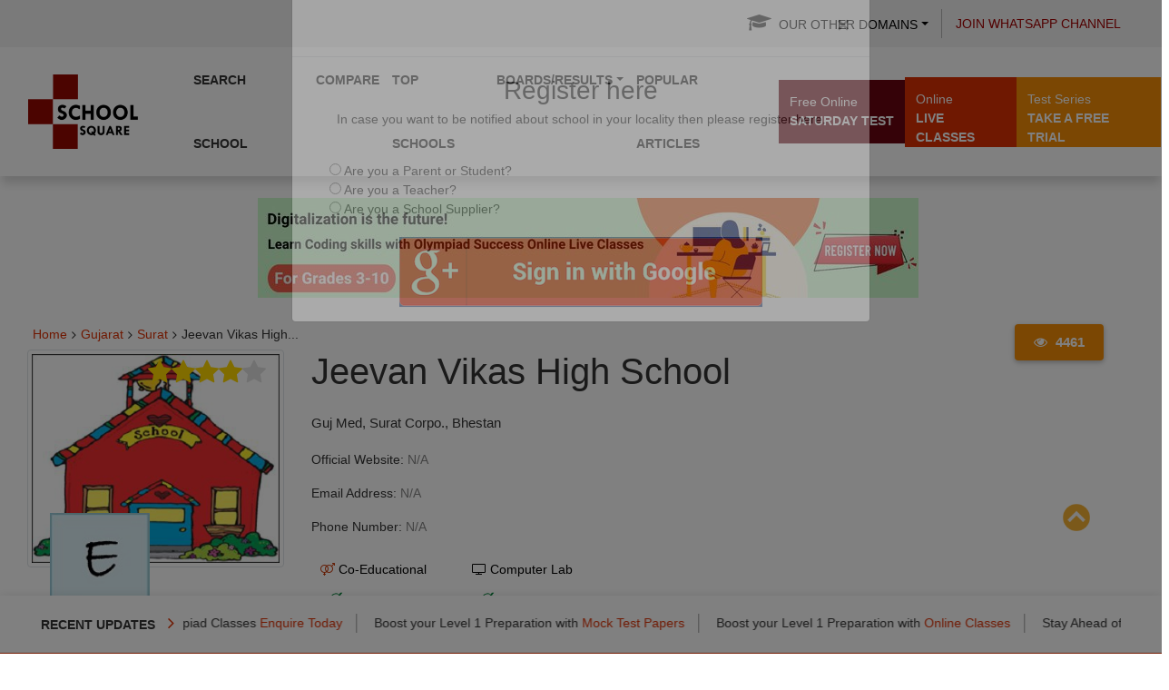

--- FILE ---
content_type: text/html; charset=UTF-8
request_url: https://schools.olympiadsuccess.com/s/surat/jeevan-vikas-high-school-guj-med-surat-corpo-bhestan-surat-394221
body_size: 19556
content:
<!DOCTYPE html>
<html lang="en">

<head>
	<meta charset="utf-8">
	<meta http-equiv="X-UA-Compatible" content="IE=edge">
	<meta name="viewport" content="width=device-width, initial-scale=1"> 
	<!--<meta name="viewport" content="height=device-height, width=device-width, initial-scale=1.0, minimum-scale=1.0, maximum-scale=1.0, user-scalable=no, target-densitydpi=device-dpi">-->
	<meta name="robots" content="index, follow" />

	<meta name="keywords" content="">
	<meta name="description" content="Know about Jeevan Vikas High School, Guj Med, Surat Corpo., Bhestan, Surat admissions, fee structures, ratings, affiliation type and many more">
<script type="module" src="https://schools.olympiadsuccess.com/assets/js/firebase.js" defer></script>

	<!-- Global Site Tag (gtag.js) - Google Analytics -->
	<script async src="https://www.googletagmanager.com/gtag/js?id=UA-81806453-1"></script>
	<script>
		window.dataLayer = window.dataLayer || [];

		function gtag() {
			dataLayer.push(arguments);
		}
		gtag('js', new Date());

		gtag('config', 'UA-81806453-1');

	</script>
	<title>Jeevan Vikas High School, Surat Corpo.  Bhestan  Surat- Admissions 2019, Fee Structure	</title>
		<link rel="apple-touch-icon" sizes="57x57" href="https://schools.olympiadsuccess.com/assets/images/favicon/apple-icon-57x57.png">
	<link rel="apple-touch-icon" sizes="60x60" href="https://schools.olympiadsuccess.com/assets/images/favicon/apple-icon-60x60.png">
	<link rel="apple-touch-icon" sizes="72x72" href="https://schools.olympiadsuccess.com/assets/images/favicon/apple-icon-72x72.png">
	<link rel="apple-touch-icon" sizes="76x76" href="https://schools.olympiadsuccess.com/assets/images/favicon/apple-icon-76x76.png">
	<link rel="apple-touch-icon" sizes="114x114"
		href="https://schools.olympiadsuccess.com/assets/images/favicon/apple-icon-114x114.png">
	<link rel="apple-touch-icon" sizes="120x120"
		href="https://schools.olympiadsuccess.com/assets/images/favicon/apple-icon-120x120.png">
	<link rel="apple-touch-icon" sizes="144x144"
		href="https://schools.olympiadsuccess.com/assets/images/favicon/apple-icon-144x144.png">
	<link rel="apple-touch-icon" sizes="152x152"
		href="https://schools.olympiadsuccess.com/assets/images/favicon/apple-icon-152x152.png">
	<link rel="apple-touch-icon" sizes="180x180"
		href="https://schools.olympiadsuccess.com/assets/images/favicon/apple-icon-180x180.png">
	<link rel="icon" type="image/png" sizes="192x192"
		href="https://schools.olympiadsuccess.com/assets/images/favicon/android-icon-192x192.png">
	<link rel="icon" type="image/png" sizes="32x32"
		href="https://schools.olympiadsuccess.com/assets/images/favicon/favicon-32x32.png">
	<link rel="icon" type="image/png" sizes="96x96"
		href="https://schools.olympiadsuccess.com/assets/images/favicon/favicon-96x96.png">
	<link rel="icon" type="image/png" sizes="16x16"
		href="https://schools.olympiadsuccess.com/assets/images/favicon/favicon-16x16.png">
	<meta name="msapplication-TileColor" content="#ffffff">
	<meta name="msapplication-TileImage" content="https://schools.olympiadsuccess.com/assets/images/favicon/ms-icon-144x144.png">


	<meta name="theme-color" content="#ffffff">


	<meta property="og:url" content="https://schools.olympiadsuccess.com/s/surat/jeevan-vikas-high-school-guj-med-surat-corpo-bhestan-surat-394221" />
	<meta property="og:type" content="article" />
	<meta property="og:title"
		content="Jeevan Vikas High School, Surat Corpo.  Bhestan  Surat- Admissions 2019, Fee Structure" />
	<meta property="og:description"
		content="Know about Jeevan Vikas High School, Guj Med, Surat Corpo., Bhestan, Surat admissions, fee structures, ratings, affiliation type and many more" />
	<meta property="fb:app_id" content="1612140205517941" />
	<meta property="og:image" content="https://schools.olympiadsuccess.com/assets/images/school_images/a_g_building.jpg" />
	<meta property="og:image:width" content="1200"/>
	<meta property="og:image:height" content="630"/>

	<link rel="stylesheet" type="text/css" href="https://schools.olympiadsuccess.com/assets/css/bootstrap.css">
	<link rel="stylesheet" type="text/css" href="https://schools.olympiadsuccess.com/assets/css/style.css">
	<link rel="stylesheet" type="text/css" href="https://schools.olympiadsuccess.com/assets/css/jquery-confirm.min.css">
	<link rel="stylesheet" type="text/css" href="https://schools.olympiadsuccess.com/assets/css/animate.min.css">
	<link rel="stylesheet" type="text/css" href="https://schools.olympiadsuccess.com/assets/css/font-awesome.css">
	<link rel="stylesheet" type="text/css"
		href="https://schools.olympiadsuccess.com/assets/css/layout.css?ver=2.0">
		<link rel="stylesheet" type="text/css" href="https://schools.olympiadsuccess.com/assets/css/header.css">
		<link rel="stylesheet" type="text/css" href="https://schools.olympiadsuccess.com/assets/css/style-22-final.css"> 
	
	<style>
		
		
		.navbar.mobile	.navbar-collapse{
		overflow: hidden;
		overflow-y: auto;
		min-height: 255px;
		}
		
		.navbar.mobile .navigation{
			margin-left: -1px;
			margin-right: -1px;
		}
		
		

	</style>
	

		

			<link rel="canonical" href="https://schools.olympiadsuccess.com/s/surat/jeevan-vikas-high-school-guj-med-surat-corpo-bhestan-surat-394221" />
	<script src="https://schools.olympiadsuccess.com/assets/js/jquery-3.7.1.min.js" type="text/javascript"></script>

	<script  src="https://schools.olympiadsuccess.com/assets/js/popper.min.js"></script>
	<script  src="https://schools.olympiadsuccess.com/assets/js/bootstrap4.min.js"></script>
	<script  src="https://schools.olympiadsuccess.com/assets/js/jquery-confirm.min.js" async></script>
	<script  src="https://schools.olympiadsuccess.com/assets/js/bootnavbar.js" type="text/javascript"></script>  
	
<script>
		$(document).ready(function(){
			$('.dropdown-submenu a.test').on("click", function(e){
				$(this).parent().parent().find('ul').hide();
				$(this).next('ul').toggle();
				e.stopPropagation();
				// e.preventDefault();
			});
		});
		$(function () {
			$('#main_navbar').bootnavbar();
			
			$('.other-domain-dropdown').on('click', function() {
					var thiss = $(this);
					var elem = thiss.parent().find('.dropdown-menu');
					setTimeout(function() {
						elem.css({
							'top': '100% !important'
						});
					}, 2000);
				});
			
			$("nav.nav-slit").addClass("hidden");
			
		})
		
	$(window).scroll(function () {
		var menubar_height = $("#main_navbar").height();
		
		if ($(window).scrollTop() >= 51) {
			$("#main_navbar").addClass("fixed_navigation");
			
		} else {
			$("#main_navbar").removeClass("fixed_navigation");
		}
		
		if ($(window).scrollTop()   >= menubar_height)
			$("nav.nav-slit").removeClass("hidden");
		else
			$("nav.nav-slit").addClass("hidden");
		
	});

	</script>

	<!-- Google tag (gtag.js) -->
<script async src="https://www.googletagmanager.com/gtag/js?id=G-E8H0BWPXY8"></script>
<script>
  window.dataLayer = window.dataLayer || [];
  function gtag(){dataLayer.push(arguments);}
  gtag('js', new Date());

  gtag('config', 'G-E8H0BWPXY8');
</script>


</head>

<body class=" bg-white">
	<!--<div class="hide_on_phone" style="height: 165px;width: 100%"></div> -->
	<div class="se-pre-con"></div>
	<!-- MODAL -->
<div class="modal fade" id="this-modal-login" tabindex="-1" role="dialog" aria-labelledby="modal-register-label" aria-hidden="true">
    <div class="modal-dialog">
        <div class="modal-content">
            <div class="modal-header">
                <h4 class="modal-title">&nbsp;</h4>
				<button type="button" class="close" data-dismiss="modal">
                    <span aria-hidden="true">&times;</span><span class="sr-only">Close</span>
                </button>
                
            </div>
            
            <div class="modal-body">
				<div class="row ask-register">
				<h3 class="modal-title text-center wid-100" id="modal-register-label" >Register here</h3>
                <p class="text-center wid-100">In case you want to be notified about school in your locality then please register here.</p>
                
				<ul  class="register_user_type">
                    <li><input type="radio" value="parent/student" name="person_type"> Are you a Parent or Student?</li>
                    <li><input type="radio" value="teacher" name="person_type"> Are you a Teacher?</li>
                    <li><input type="radio" value="school supplier" name="person_type"> Are you a School Supplier?</li>
                </ul>
				</div>
                <div class="row">
                    <!-- <div class="col-md-12 col-sm-12 col-xs-12 small-buttons"> -->
                        <!--<div class="col-md-6 col-sm-12 col-xs-12 small-buttons" id="facebook_login">
                        <button class="facebook zoomimg-btn btn-block" onclick="_login();" type="submit">
                            <img src="https://schools.olympiadsuccess.com/assets/images/fbLoginButton.png" width="300" height="75">
                        </button>
                    </div> -->
                            <!-- <span>Facebook <i class="fa fa-icon fa-angle-double-right"></i></span> -->
                    <!-- <div class="col-md-3 col-sm-12 col-xs-12  text-center">
                            <h2 class="background"><span>or</span></h2>
                    </div> -->

                    <div class="col-md-12 col-sm-12 col-xs-12 small-buttons text-center" id="google_login">
                        <a href="javascript:void(0);" id="g_login">
                            <button class="facebook zoomimg-btn btn-block">
                                <img src="https://schools.olympiadsuccess.com/assets/images/google-login.png" width="300" height="75">
                                <!-- <span>Google+ <i class="fa fa-icon fa-angle-double-right"></i></span> -->
                            </button>
                        </a>
                    </div>
                </div>
                <div class="row">
                  <!--   <div class="col-md-12 col-sm-12 col-xs-12 small-buttons"> -->
                        
                </div>
            </div>
        </div>
    </div>
</div>
<script>

$(document).ready(function(){
		//$('#this-modal-login').dailog('show');  
	  var radios = document.getElementsByName("person_type");
	  var val = localStorage.getItem('person_type');
	  for(var i=0;i<radios.length;i++){
		if(radios[i].value == val){
		  radios[i].checked = true;
		}
	  }
	  $('input[name="person_type"]').on('change', function(){
		localStorage.setItem('person_type', $(this).val());
	  
	  });
});

</script>
<style>
@media only screen and (max-width: 768px)
{
.facebook img {
    width: 76% !important;
    height: 45px !important;
    margin-bottom: 5px !important;
}
}
</style>


<script type="text/javascript">
    
    window.fbAsyncInit = function() {
        FB.init({
            appId      : '1612140205517941', //Your APP ID
            cookie     : true,  // enable cookies to allow the server to access
                                // the session
            xfbml      : true,  // parse social plugins on this page
            version    : 'v2.8' // use version 2.1
        });

//        // These three cases are handled in the callback function.
 //       FB.getLoginStatus(function(response) {
  //          statusChangeCallback(response);
  //      });

};

    // This is called with the results from from FB.getLoginStatus().
    function statusChangeCallback(response) {
        if (response.status === 'connected') {
            // Logged into your app and Facebook.
            _i();
        } else if (response.status === 'not_authorized') {
            // The person is logged into Facebook, but not your app.
            document.getElementById('status').innerHTML = 'Please log ' +
            'into this app.';
        }
    }

  
    

    $('#g_login').click(function()
{
   if (!$("input[name='person_type']").is(':checked')) {
   alert('Please select any one option given above!');

        
    }
    else
    {
        window.location.href = "https://accounts.google.com/o/oauth2/auth?response_type=code&redirect_uri=https%3A%2F%2Fschools.olympiadsuccess.com%2FGoogle_plus&client_id=221448871311-ms8nkh10ugod1bus4dgi1tu34b2fr21c.apps.googleusercontent.com&scope=profile+email&access_type=online&approval_prompt=auto";
    }
});

    function _login() {

        if (!$("input[name='person_type']").is(':checked')) {
   alert('Please select any one option given above!');
}
else {
   FB.login(function(response) {
            // handle the response
            if(response.status==='connected') {
                _i();
            }
        }, {scope: 'public_profile,email'});
}
        
    }


    function fb_logout(){

        FB.logout(function(response) {
            alert('logged out successfully');
        });
    }

    function _i(){
        FB.api('/me?fields=email,name', function(response) {

            $.post("https://schools.olympiadsuccess.com/auth/login", {'ci_csrf_token': '',facebook_login: 'true', email: response.email, name: response.name, fb_id:response.id }, function(data){


                if(data == 'success'){
                    // console.log(response.picture);
                    window.location.href="https://schools.olympiadsuccess.com/user/profile";
                }
            });
        });
    }
</script>
<style type="text/css">
    .facebook img{
        width: 100%;
    }
    .facebook {
    background: #fff;
    }

     @media only screen and (min-width:768px) {
      /*.small-buttons{
        left:25%;
      }*/

     /* .text-center{
        display:none;
      }*/
      #facebook_login{
        float:left;
      }

      #google_login{
        float:right;
      }
    }

</style>	
	
<script id="wpcp_disable_selection" type="text/javascript">
//<![CDATA[
	var image_save_msg='You Can Not Save images!';
	var no_menu_msg='Context Menu disabled!';
	var smessage = "Content is protected !!";

function disableEnterKey(e)
{
	if (e.ctrlKey){
     var key;
     if(window.event)
          key = window.event.keyCode;     //IE
     else
          key = e.which;     //firefox (97)
    //if (key != 17) alert(key);
     if (key == 97 || key == 65 || key == 67 || key == 99 || key == 88 || key == 120 || key == 26 || key == 85  || key == 86 || key == 83 || key == 43)
     {
          show_wpcp_message('You are not allowed to copy content or view source');
          return false;
     }else
     	return true;
     }
}

function disable_copy(e)
{	
	var elemtype = e.target.nodeName;
	var isSafari = /Safari/.test(navigator.userAgent) && /Apple Computer/.test(navigator.vendor);
	elemtype = elemtype.toUpperCase();
	var checker_IMG = '';
	if (elemtype == "IMG" && checker_IMG == 'checked' && e.detail >= 2) {show_wpcp_message(alertMsg_IMG);return false;}
	if (elemtype != "TEXT" && elemtype != "TEXTAREA" && elemtype != "INPUT" && elemtype != "PASSWORD" && elemtype != "SELECT" && elemtype != "OPTION" && elemtype != "EMBED")
	{
		if (smessage !== "" && e.detail == 2)
			show_wpcp_message(smessage);
		
		if (isSafari)
			return true;
		else
			return false;
	}	
}
function disable_copy_ie()
{
	var elemtype = window.event.srcElement.nodeName;
	elemtype = elemtype.toUpperCase();
	if (elemtype == "IMG") {show_wpcp_message(alertMsg_IMG);return false;}
	if (elemtype != "TEXT" && elemtype != "TEXTAREA" && elemtype != "INPUT" && elemtype != "PASSWORD" && elemtype != "SELECT" && elemtype != "OPTION" && elemtype != "EMBED")
	{
		//alert(navigator.userAgent.indexOf('MSIE'));
			//if (smessage !== "") show_wpcp_message(smessage);
		return false;
	}
}	
function reEnable()
{
	return true;
}
document.onkeydown = disableEnterKey;
document.onselectstart = disable_copy_ie;
if(navigator.userAgent.indexOf('MSIE')==-1)
{
	document.onmousedown = disable_copy;
	document.onclick = reEnable;
}
function disableSelection(target)
{
    //For IE This code will work
    if (typeof target.onselectstart!="undefined")
    target.onselectstart = disable_copy_ie;
    
    //For Firefox This code will work
    else if (typeof target.style.MozUserSelect!="undefined")
    {target.style.MozUserSelect="none";}
    
    //All other  (ie: Opera) This code will work
    else
    target.onmousedown=function(){return false}
    target.style.cursor = "default";
}
//Calling the JS function directly just after body load
window.onload = function(){disableSelection(document.body);};
//]]>
</script>

<script id="wpcp_disable_Right_Click" type="text/javascript">
	//<![CDATA[
	document.ondragstart = function() { return false;}
	/* ^^^^^^^^^^^^^^^^^^^^^^^^^^^^^^^^^^^^^^^^^^^^^^^^^^^^^^^^^^^^^^
	Disable context menu on images by GreenLava Version 1.0
	^^^^^^^^^^^^^^^^^^^^^^^^^^^^^^^^^^^^^^^^^^^^^^^^^^^^^^^^^^^^^^ */
	    function nocontext(e) {
	       return false;
	    }
	    document.oncontextmenu = nocontext;
		
		document.addEventListener("contextmenu", function (e) {
        e.preventDefault();
    }, false);
		

		var x =navigator.javaEnabled();
		//var bro_pro = window.document.getElementById("header");

// console.log(x);
		
	//]]>
	</script>



<noscript>
<!--Put Sample code here for execution when JavaScript is Disabled-->
<style type="text/css">
        #contentSection {display:none;}
</style>
</noscript>	
<style type="text/css">
	
	#contentSection{
	    -webkit-touch-callout: none;
	    -webkit-user-select: none;
	    -khtml-user-select: none;
	    -moz-user-select: none;
	    -ms-user-select: none;
	    user-select: none;
	}

@media print{
	#contentSection{
		display: none !important;
	}
}
</style>

<div id="wpcp-error-message" class="msgmsg-box-wpcp warning-wpcp hideme"><span>Alert: </span>You are not allowed to copy content or view source</div>

<script>
	var timeout_result;
	function show_wpcp_message(smessage)
	{
		if (smessage !== "")
			{
			var smessage_text = '<span>Alert: </span>'+smessage;
			document.getElementById("wpcp-error-message").innerHTML = smessage_text;
			document.getElementById("wpcp-error-message").className = "msgmsg-box-wpcp warning-wpcp showme";
			clearTimeout(timeout_result);
			timeout_result = setTimeout(hide_message, 3000);
			}
	}
	function hide_message()
	{
		document.getElementById("wpcp-error-message").className = "msgmsg-box-wpcp warning-wpcp hideme";
	}
	</script>
	
	<style type="text/css">
	#wpcp-error-message {
	    direction: ltr;
	    text-align: center;
	    transition: opacity 900ms ease 0s;
	    z-index: 99999999;
	}
	.hideme {
    	opacity:0;
    	visibility: hidden;
	}
	.showme {
    	opacity:1;
    	visibility: visible;
	}
	.msgmsg-box-wpcp {
		border-radius: 10px;
		color: #555;
		/*font-family: Tahoma;*/
		font-size: 11px;
		margin: 10px;
		padding: 10px 36px;
		position: fixed;
		width: 255px;
		top: 50%;
  		left: 50%;
  		margin-top: -10px;
  		margin-left: -130px;
  		-webkit-box-shadow: 0px 0px 34px 2px rgba(242,191,191,1);
		-moz-box-shadow: 0px 0px 34px 2px rgba(242,191,191,1);
		box-shadow: 0px 0px 34px 2px rgba(242,191,191,1);
	}
	.msgmsg-box-wpcp span {
		font-weight:bold;
		text-transform:uppercase;
	}
	.error-wpcp {
		/*background:#ffecec url('https://r24-sinfosoft.netdna-ssl.com/wp-content/plugins/wp-content-copy-protector/images/error.png') no-repeat 10px 50%;*/
		border:1px solid #f5aca6;
	}
	.success {
		/*background:#e9ffd9 url('https://r24-sinfosoft.netdna-ssl.com/wp-content/plugins/wp-content-copy-protector/images/success.png') no-repeat 10px 50%;*/
		border:1px solid #a6ca8a;
	}
	.warning-wpcp {
		/*background:#ffecec url('https://r24-sinfosoft.netdna-ssl.com/wp-content/plugins/wp-content-copy-protector/images/warning.png') no-repeat 10px 50%;*/
		border:1px solid #f5aca6;
	}
	.notice {
		/*background:#e3f7fc url('https://r24-sinfosoft.netdna-ssl.com/wp-content/plugins/wp-content-copy-protector/images/notice.png') no-repeat 10px 50%;*/
		border:1px solid #8ed9f6;
	}
    </style>

<script async type="text/javascript" src="https://schools.olympiadsuccess.com/assets/js/hc-sticky.js"></script>
<script type="text/javascript">
    $().ready(function() {
        if(window.width > 768){
            // console.log($('#contentSection'));
            $('.stick_this_item').hcSticky({
                innerTop: 50,
                stickTo: '#contentSection'
            });
        }
    });
</script>

 <script type="text/javascript">
$(document).ready(function () {
    // Text rotation in #text-box
    var textArray = [
        'School Square',
        'Maths Square',
        'English Square',
        'Cyber Square',
        'Scholar Square',
        'Global Olympiads',
        'Olympiad Preparation',
        'CBSE Sample Papers',
        'NCERT Solution',
        'Science Square'
    ];

    $('#text-box').randomText(textArray, 5000, "");

    // Custom jQuery plugin
    $.fn.randomText = function (textArray, interval, randomEle, prevText) {
        var obj = $(this);
        if ($('#text-content').length == 0) {
            obj.append('<div id="text-content"></div>');
        }
        var textCont = $('#text-content');

        if (typeof randomEle != 'undefined' && $('#randomizer').length == 0) {
            obj.append('<a href="javascript:;" id="randomizer"><em>' + randomEle + '</em></a>');
        }

        textCont.fadeOut('slow', function () {
            var chosenText = random_array(textArray);
            while (chosenText == prevText) {
                chosenText = random_array(textArray);
            }
            textCont.empty().html(chosenText);
            textCont.fadeIn('slow');
            sendText = chosenText;
        });

        var timeOut = setTimeout(function () {
            obj.randomText(textArray, interval, randomEle, sendText);
        }, interval);

        $("#randomizer").off("click").on("click", function () {
            if (!textCont.is(':animated')) {
                clearTimeout(timeOut);
                obj.randomText(textArray, interval, randomEle, sendText);
            }
        });
    };

    function random_array(aArray) {
        var rand = Math.floor(Math.random() * aArray.length);
        return aArray[rand];
    }

    // Submenu toggles
    $(".open_submenu").on("click", function () {
        if ($(this).hasClass("opened_submenu")) {
            $(this).next(".menu-drop-2").removeClass("display_block").addClass("hide_block");
            $(this).removeClass("opened_submenu").addClass("closed");
        } else {
            $(".opened_submenu").next(".menu-drop-2").removeClass("display_block").addClass("hide_block");
            $(".opened_submenu").removeClass("opened_submenu").addClass("closed");
            $(this).next(".menu-drop-2").addClass("display_block").removeClass("hide_block");
            $(this).addClass("opened_submenu").removeClass("closed");
        }
    });

    $(".open_sub_menu").on("click", function () {
        if ($(this).hasClass("opened_sub_menu")) {
            $(this).next(".menu-drop-1.dropdown_menu_right").removeClass("display_block").addClass("hide_block");
            $(this).removeClass("opened_sub_menu").addClass("closed");
        } else {
            $(".opened_sub_menu").next(".menu-drop-1.dropdown_menu_right").removeClass("display_block").addClass("hide_block");
            $(".opened_sub_menu").removeClass("opened_sub_menu").addClass("closed");
            $(this).next(".menu-drop-1.dropdown_menu_right").addClass("display_block").removeClass("hide_block");
            $(this).addClass("opened_sub_menu").removeClass("closed");
        }
    });

    // Alert modal for other portals
    $("#text-box").on("click", function () {
        $.alert({
            title: 'Other Portals',
            content: `
                <ul>
                    <li class="list_sti"><a class="design_pop" onclick="ga('send','event','click from portal','schools');" href="https://www.olympiadsuccess.com/" target="_blank">Olympiad Preparation</a></li>
                    <li class="list_sti"><a class="design_pop" onclick="ga('send','event','click from portal','schools');" href="https://maths.olympiadsuccess.com/" target="_blank">Maths Square</a></li>
                    <li class="list_sti"><a class="design_pop" onclick="ga('send','event','click from portal','schools');" href="https://science.olympiadsuccess.com/" target="_blank">Science Square</a></li>
                    <li class="list_sti"><a class="design_pop" onclick="ga('send','event','click from portal','schools');" href="https://english.olympiadsuccess.com/" target="_blank">English Square</a></li>
                    <li class="list_sti"><a class="design_pop" onclick="ga('send','event','click from portal','schools');" href="https://cyber.olympiadsuccess.com/" target="_blank">Cyber Square</a></li>
                    <li class="list_sti"><a class="design_pop" onclick="ga('send','event','click from portal','schools');" href="https://schools.olympiadsuccess.com/" target="_blank">School Square</a></li>
                    <li class="list_sti"><a class="design_pop" onclick="ga('send','event','click from portal','schools');" href="https://scholars.olympiadsuccess.com/" target="_blank">Scholar Square</a></li>
                    <li class="list_sti"><a class="design_pop" onclick="ga('send','event','click from portal','schools');" href="https://global.olympiadsuccess.com/" target="_blank">Global Olympiads</a></li>
                    <li class="list_sti"><a class="design_pop" onclick="ga('send','event','click from portal','schools');" href="https://solutions.olympiadsuccess.com/ncert-solutions" target="_blank">NCERT Solution</a></li>
                    <li class="list_sti"><a class="design_pop" onclick="ga('send','event','click from portal','schools');" href="https://solutions.olympiadsuccess.com/cbse-sample-papers" target="_blank">CBSE Sample Papers</a></li>
                </ul>
            `
        });
    });
});
</script>


      
   <div class="row hide_on_desktop">
    <div>
    
    </div>
  </div>

  <style>

 
/*  @media only screen and (min-width: 521px) and (max-width: 767px)
{
    header {
     position: static !important; 
}

    .navbar-default {
    background-color: #fff!important;
}

.added-border>.row>.padding-right-left-0
{
    border-bottom: 6px solid #910;
}

.navbar-collapse {
    padding-left: 15px!important;
    max-height: 100%!important;
}

.navbar-toggle
{
    
    margin-top:-40px;

}

.navbar-nav li a {
    padding-left: 10px!important;
}

.dropdown{
    width:100%;
}

}	*/

/* @media only screen and (min-width: 1200px)
{
.navbar-collapse.collapse {

display: block!important;
    }
}*/


</style>

		<header>
		<section class="topbar">
			<div class="container-fluid">
				<div class="row align-items-md-center">
	<div class="col-md-12">
		<ul class="topnav">
			<li class="dropdown"><a href="#" class="dropdown-toggle other-domain-dropdown color-black" aria-expanded="false"
					aria-haspopup="true" data-toggle="dropdown" id="dropdownMenuDomains">
					<i class="fa fa-graduation-cap" aria-hidden="true"></i>Our other
					Domains</a>
				<div class="dropdown-menu" aria-labelledby="dropdownMenuDomains" style="display:">
						<a href="https://www.olympiadsuccess.com/"
						class="dropdown-item" target="_blank"
						onclick="ga(\'send\', \'event\',\'click from OS Header\',\'Prep Guide\');">Olympiad
						Preparation</a>
						<a href="https://maths.olympiadsuccess.com/"
						class="dropdown-item" target="_blank"
						onclick="ga(\'send\', \'event\',\'click from OS Header\',\'Math Square\');">Math
						Square</a> <a href="https://science.olympiadsuccess.com/" class="dropdown-item"
						target="_blank"
						onclick="ga(\'send\', \'event\',\'click from OS Header\',\'Scnce Sq\');">Science
						Square</a> <a href="https://english.olympiadsuccess.com/" class="dropdown-item"
						target="_blank"
						onclick="ga(\'send\', \'event\',\'click from OS Header\',\'Eng Sq\');">English
						Square</a> <a href="https://cyber.olympiadsuccess.com/" class="dropdown-item"
						target="_blank"
						onclick="ga(\'send\', \'event\',\'click from OS Header\',\'Cyber Sq\');">Cyber
						Square</a> <a href="https://schools.olympiadsuccess.com/" class="dropdown-item"
						target="_blank"
						onclick="ga(\'send\', \'event\',\'click from OS Header\',\'School Sq\');">School
						Square</a> <a href="https://scholars.olympiadsuccess.com/" class="dropdown-item"
						target="_blank"
						onclick="ga(\'send\', \'event\',\'click from OS Header\',\'Schol Sq\');">Scholar
						Square</a> <a href="https://global.olympiadsuccess.com/" class="dropdown-item"
						target="_blank"
						onclick="ga(\'send\', \'event\',\'click from OS Header\',\'Glo Sq\');">Global
						Olympiads</a> <a href="https://solutions.olympiadsuccess.com/ncert-solutions"
						class="dropdown-item" target="_blank"
						onclick="ga(\'send\', \'event\',\'click from OS Header\',\'NCERT Sq\');">NCERT
						Solutions</a> <a href="https://solutions.olympiadsuccess.com/cbse-sample-papers"
						class="dropdown-item" target="_blank"
						onclick="ga(\'send\', \'event\',\'click from OS Header\',\'CBSE Sample\');">CBSE
						Sample Papers</a></div>
			</li>
			<li class="mobile-hide"><a href="https://whatsapp.com/channel/0029VaB4Onr8F2p8qhqZT82J" target="_blank">Join WhatsApp Channel</a></li>
		</ul>
	</div>
</div>				
			</div>
		</section>
		    
		<!-- Desktop -menu  starts -->
		<nav class="navbar navbar-expand-lg navbar-light navigation desktop mobile-hidden" id="main_navbar">
			<div class="container-fluid"><a href="https://schools.olympiadsuccess.com/" class="navbar-brand"><img alt="logo"
						class="img-fluid img-responsive"
						src="https://schools.olympiadsuccess.com/assets/images/logos/school_square.png"></a><button
					aria-controls="navbarSupportedContent" aria-expanded="false" aria-label="Toggle navigation"
					class="navbar-toggler" data-target="#navbarSupportedContent" data-toggle="collapse"
					type="button"><span class="navbar-toggler-icon"></span></button>
				<div class="collapse navbar-collapse" id="navbarSupportedContent">
				<ul class="navbar-nav">
				
             <li class="nav-item"><a class="nav-link" href="https://schools.olympiadsuccess.com/search">Search School</a></li>
            <li class="nav-item"><a class="nav-link" href="https://schools.olympiadsuccess.com/compare">Compare</a></li>
            <li class="nav-item"><a class="nav-link" href="https://schools.olympiadsuccess.com/top-schools">Top Schools</a></li>
			<li class="nav-item dropdown">
				<a href="#" class="dropdown-toggle nav-link"
								data-bs-toggle="dropdown">Boards/Results</a>
							<ul class="dropdown-menu">
								<li class="nav-item">
									<a href="https://schools.olympiadsuccess.com/board/cbse" class="dropdown-item">CBSE</a>
									<a href="https://schools.olympiadsuccess.com/board/icse" class="dropdown-item">ICSE</a>
									<a href="https://schools.olympiadsuccess.com/board/ib" class="dropdown-item">IB</a>
									<a href="https://schools.olympiadsuccess.com/board/igcse" class="dropdown-item">IGCSE</a></span>
									<a href="https://schools.olympiadsuccess.com/board/state-boards" class="dropdown-item">State Boards</a>
									<a href="https://schools.olympiadsuccess.com/board/nios" class="dropdown-item">NIOS</a>
									<a href="https://schools.olympiadsuccess.com/articles/cbse-class-10-results" class="dropdown-item">CBSE Class 10 Results</a>
									<a href="https://schools.olympiadsuccess.com/articles/cbse-class-12-results" class="dropdown-item">CBSE Class 12 Results</a>
									<a href="https://schools.olympiadsuccess.com/articles/icse-class-10-results" class="dropdown-item">ICSE Class 10 Results</a>
									<a href="https://schools.olympiadsuccess.com/articles/icse-class-12-results" class="dropdown-item">ICSE Class 12 Results</a>
									<a href="https://schools.olympiadsuccess.com/articles/international-baccalaureate-ib-result-for-class-10-and-class-12" class="dropdown-item">IB Board Results</a>
									<a href="https://schools.olympiadsuccess.com/articles/igcse-board-cambridge-board-class-10-and-class-12-result" class="dropdown-item">IGCSE Board Results</a></li>
	 				  <li class="nav-item dropdown-submenu school-nav-itemslast"><a href="#" class="dropdown-item"
										tabindex="-1">State Board</a>
							<ul class="dropdown-menu">
									<li><a href="https://schools.olympiadsuccess.com/articles/andhra-pradesh-board-result" class="dropdown-item">Andhra Pradesh Board Results</a></li>
									<li><a href="https://schools.olympiadsuccess.com/articles/assam-board-results-hslc-result-hs-result" class="dropdown-item">Assam Board Results</a></li>
									<li><a href="https://schools.olympiadsuccess.com/articles/bihar-school-examination-board-bseb-results" class="dropdown-item">Bihar Board Results</a></li>
									<li><a href="https://schools.olympiadsuccess.com/articles/chhattisgarh-board-cgbse-class-10-class-12-result" class="dropdown-item">Chhattisgarh Board Results</a></li>
									<li><a href="https://schools.olympiadsuccess.com/articles/goa-board-ssc-and-hssc-date-sheet" class="dropdown-item">Goa Board Results</a></li>
									<li><a href="https://schools.olympiadsuccess.com/articles/gujarat-board-results" class="dropdown-item">Gujarat Board Results</a></li>
									<li><a href="https://schools.olympiadsuccess.com/articles/haryana-board-result-hbse--class-10-and-class-12" class="dropdown-item">Haryana Board Results</a></li>
									<li><a href="https://schools.olympiadsuccess.com/articles/hpbose-result-class-12-and-class-10" class="dropdown-item">Himachal Pradesh Board Results</a></li>
									</ul>
								</li>
	   
		
							</ul>
		</li>
						
						
								<li class="nav-item"><a class="nav-link" href="https://schools.olympiadsuccess.com/articles">Popular Articles</a></li>
										</ul>
				</div>
				<div class="ext_actions">
	<div class="dropdown sattest_btn">
	<a href="#" class="dropdown-toggle test_btn" aria-expanded="false"
			aria-haspopup="true" data-toggle="dropdown" id="dropdownMenuTest"><span>Free Online
			</span>Saturday Test</a>
		<div class="dropdown-menu" aria-labelledby="dropdownMenuTest">
			<a
				href="https://www.olympiadsuccess.com/olympiad-test-practice/" target="_blank"
				class="dropdown-item">Login & Practice</a>
			<a
				href="https://www.olympiadsuccess.com/olympiad-test-practice/testimonials" target="_blank"
				class="dropdown-item">Testimonials</a></div>
	</div>
	<a href="https://www.olympiadsuccess.com/live/batch-fee" target="_blank" class="classes_btn"><span>Online
		</span>live Classes </a>
	
	<a href="https://www.olympiadsuccess.com/free-trial" target="_blank"
		class="trial_btn"><span>Test Series </span>Take a free Trial</a>
</div>			</div>
		</nav>
		<!-- Desktop -menu  starts -->

		

	</header>

<div class="row">
	<div class="col-md-12 mb-4 mt-4 mx-2 text-center">
		<a href="https://www.olympiadsuccess.com/coding" 
			target="_blank">
			<img src="https://schools.olympiadsuccess.com/assets/images/banner_ads/20.jpg" class="img-responsive">
		</a>
	</div>
</div>
     				
<link rel="preload" id="stylesheet" href="https://schools.olympiadsuccess.com/assets/css/jquery.bxslider.css" as="style" onload="this.rel='stylesheet'">
<link rel="preload" id="stylesheet" href="https://schools.olympiadsuccess.com/assets/css/reviews.css" as="style" onload="this.rel='stylesheet'">
<link rel="preload" id="stylesheet" href="https://schools.olympiadsuccess.com/assets/css/style-22.css" as="style" onload="this.rel='stylesheet'">

              
<div class="row">

<section class="navbar navbar-expand-lg navbar-light schools">
    <nav aria-label="breadcrumb">
      <ol class="breadcrumb">
        <li  class="breadcrumb-item" itemtype="https://schema.org/ListItem" itemscope="" itemprop="itemListElement" >
				<a href="https://schools.olympiadsuccess.com/">Home</a></li>
		<i class="fa fa-angle-right" aria-hidden="true"></i>
		
		<li itemtype="https://schema.org/ListItem" itemscope="" itemprop="itemListElement">
				<a href="#" itemprop="item">Gujarat</a></li>
		
		<i class="fa fa-angle-right" aria-hidden="true"></i>
		
		<li itemtype="https://schema.org/ListItem" itemscope="" itemprop="itemListElement">
				<a href="https://schools.olympiadsuccess.com/s/surat" itemprop="item">Surat</a></li>
		
		<i class="fa fa-angle-right" aria-hidden="true"></i>
		
		<li  itemtype="https://schema.org/ListItem" itemscope="" itemprop="itemListElement" class="active">
				<a href="#" itemprop="item" >
		
		Jeevan Vikas High...</a></li>
		
		
    </nav>
  
</section>

	<span id="viewid" class="pull-right btn courses-btn bg-yellow btn-sm animated " href="javascript:void(0)">
	<i class="fa fa-eye roll-this-fa-icon" aria-hidden="true"></i> 4461</span>
</div>

<!-- <p class="hide_this_paragraph">
Jeevan Vikas High School, information. Jeevan Vikas High School admissions info, Jeevan Vikas High School fee structure, Jeevan Vikas High School ratings, Jeevan Vikas High School reviews, Jeevan Vikas High School affiliation type, Jeevan Vikas High School contact number, Jeevan Vikas High School address, Jeevan Vikas High School online admission form, Jeevan Vikas High School fee details, Jeevan Vikas High School admission procedure, Jeevan Vikas High School age eligibility criteria, Jeevan Vikas High School entrance exam and other top schools in Surat.</p> -->
<div class="row">
	<div class="col-md-12 col-sm-12">
		
<div class="fb-profile row">
			<div class="col-md-3 col-sm-12">
				<div class="row">
					<div class="rating">
						<div id="star-container"><a href="#review"><i class="fa fa-star fa-2x star star-checked"></i></a><a href="#review"><i class="fa fa-star fa-2x star star-checked"></i></a><a href="#review"><i class="fa fa-star fa-2x star star-checked"></i></a><a href="#review"><i class="fa fa-star fa-2x star star-checked"></i></a><a href="#review"><i class="fa fa-star fa-2x star star-not-checked"></i></a></div>					</div>
				</div>
				 
										<img src="https://schools.olympiadsuccess.com/assets/images/school_images/a_g_building.jpg" data-src="" class="img-thumbnail img-responsive pull-left sch_building" style="height: 240px" alt="Jeevan Vikas High School Building Image" align="left" >
			</div>
			<div class="school-logo-image">

								<img align="left" class="fb-image-profile thumbnail" src="https://schools.olympiadsuccess.com/assets/images/school_logo/e_logo.jpg" data-src="" alt="Jeevan Vikas High School Logo Image"/>
			</div>
			<!-- <img class="fb-image-lg" src="http://lorempixel.com/850/280/nightlife/5/" alt="Profile image example"/> -->
			
						 
			<meta itemprop="address" content="Jeevan Vikas High School" /> 
			<div class="mdl-cell mdl-cell--9-col"  itemscope itemtype="https://schema.org/PostalAddress" style="display:none;">
				Jeevan Vikas High School					
				<meta itemprop="streetAddress" content=" Guj Med " /> 
				<span> Guj Med</span>
				<span itemprop="addressRegion" style="display:none;"> Surat Corpo. </span>
				<span itemprop="addressCountry" style="display:none;">IN</span> - <span itemprop="postalCode">
<div style="border:1px solid #990000;padding-left:20px;margin:0 0 10px 0;">

<h4>A PHP Error was encountered</h4>

<p>Severity: Warning</p>
<p>Message:  Undefined array key 1</p>
<p>Filename: school/school_details_content_templ.php</p>
<p>Line Number: 60</p>


	<p>Backtrace:</p>
	
		
	
		
	
		
			<p style="margin-left:10px">
			File: /var/www/olympiadsuccess.com/square-portal/application/views/school/school_details_content_templ.php<br />
			Line: 60<br />
			Function: _error_handler			</p>

		
	
		
	
		
	
		
			<p style="margin-left:10px">
			File: /var/www/olympiadsuccess.com/square-portal/application/views/school/school_details_desktop.php<br />
			Line: 52<br />
			Function: view			</p>

		
	
		
	
		
	
		
			<p style="margin-left:10px">
			File: /var/www/olympiadsuccess.com/square-portal/application/views/school/schooldetails.php<br />
			Line: 10<br />
			Function: view			</p>

		
	
		
	
		
	
		
			<p style="margin-left:10px">
			File: /var/www/olympiadsuccess.com/square-portal/application/views/templates/school_template.php<br />
			Line: 2<br />
			Function: view			</p>

		
	
		
	
		
	
		
			<p style="margin-left:10px">
			File: /var/www/olympiadsuccess.com/square-portal/application/core/MY_Controller.php<br />
			Line: 137<br />
			Function: view			</p>

		
	
		
			<p style="margin-left:10px">
			File: /var/www/olympiadsuccess.com/square-portal/application/controllers/Schools.php<br />
			Line: 961<br />
			Function: _render_page			</p>

		
	
		
	
		
			<p style="margin-left:10px">
			File: /var/www/olympiadsuccess.com/square-portal/index.php<br />
			Line: 198<br />
			Function: require_once			</p>

		
	

</div> </span>
									<p>Email: <span class="fa-disabled" itemprop="email">N/A</span> </p>
										<p>Phone Number: <span class="fa-disabled" itemprop="telephone">N/A</span> </p>
																														   
			</div>

			<div class="fb-profile-text col-md-5 col-sm-12" itemscope itemtype="https://schema.org/PostalAddress">
				<h1>Jeevan Vikas High School<br>
					<span style="font-size: 15px;padding-top: 5px; ">
						  Guj Med,  Surat Corpo.,  Bhestan					</span>
				</h1>
									<p>Official Website: <span class="fa-disabled">N/A</span> </p>
														<p>Email Address: <span class="fa-disabled">N/A</span> </p>
														<p>Phone Number: <span class="fa-disabled">N/A</span> </p>
					
										<div class="hidden-xs hidden-sm fast-details" style="color:#000000">
					
					<span class="col-md-4 ">
					<i class="fa fa-venus-mars" aria-hidden="true"></i>
						Co-Educational						<span class="feat-avail" ><img src="https://schools.olympiadsuccess.com/assets/images/right.png" > </span>
					</span>
					
										<span class="col-md-4 ">
						<i class="fa fa-television" aria-hidden="true"></i> Computer Lab  
						<span class="feat-avail" ><img src="https://schools.olympiadsuccess.com/assets/images/right.png" > </span>
					</span>
					
										<span class="col-md-4 ">
						<i class="fa fa-street-view" aria-hidden="true"></i> Playground
						<span class="feat-avail" ><img src="https://schools.olympiadsuccess.com/assets/images/right.png" > </span>
					</span>
										<span class="col-md-4 ">
						<i class="fa fa-bed" aria-hidden="true"></i> Residential
						<span class="feat-avail" ><img src="https://schools.olympiadsuccess.com/assets/images/right.png" > </span>
					</span>
										<span class="col-md-4 ">
						<i class="fa fa-university" aria-hidden="true"></i> Library
						<span class="feat-avail" ><img src="https://schools.olympiadsuccess.com/assets/images/right.png" > </span>
					</span>
										<span class="col-md-4 ">
						<i class="fa fa-cutlery" aria-hidden="true"></i> Meals Available
						<span class="feat-avail" ><img src="https://schools.olympiadsuccess.com/assets/images/wrong.png" > </span>
					</span>
										<span class="col-md-4 ">
						<i class="fa fa-heartbeat" aria-hidden="true"></i> Medical CheckUp
						<span class="feat-avail" ><img src="https://schools.olympiadsuccess.com/assets/images/right.png" > </span>
					</span>
										<span class="col-md-4 ">
						<i class="fa fa-bus" aria-hidden="true"></i> Transportation
						<span class="feat-avail" ><img src="https://schools.olympiadsuccess.com/assets/images/wrong.png" > </span>
					</span>
					
				</div>
			</div>

			<div class="col-md-4 col-sm-12" id="#seemap" >
																		
									
<div class="row">
	<div class="col-md-12">
	<!-- commented by Arti-->
	<!-- earlier comment <script async src="//pagead2.googlesyndication.com/pagead/js/adsbygoogle.js"></script> -->
	<!--<ins class="adsbygoogle"-->
	<!--style="display:block; text-align:center;"-->
	<!--data-ad-layout="in-article"-->
	<!--data-ad-format="auto"-->
	<!--data-ad-client="ca-pub-2802646301126373"-->
	<!--data-ad-slot="8710997337"></ins>-->
	<!--<script>-->
		<!--(adsbygoogle = window.adsbygoogle || []).push({});-->
	<!--</script>-->
	<!--Comment end-->
	
		<script async src="https://pagead2.googlesyndication.com/pagead/js/adsbygoogle.js?client=ca-pub-2802646301126373"
	     crossorigin="anonymous"></script>
		<!-- Responsive Ad for OS (Entire) New -->
		<ins class="adsbygoogle"
		     style="display:block"
		     data-ad-client="ca-pub-2802646301126373"
		     data-ad-slot="4669185432"
		     data-ad-format="auto"
		     data-full-width-responsive="true"></ins>
		<script>
		     (adsbygoogle = window.adsbygoogle || []).push({});
		</script>
	</div>
</div>				</div>
				
		</div> 
	</div>
</div>
	<br>
<div class="row">
	<p class="hidden-sm">&nbsp;</p>
	<div class="col-md-12 col-sm-12 inner-menu-school">
		<p class="pull-right inner-hed appear-after-scroll" id="headingid" style="display:none">Jeevan Vikas High School </p>
		<ul class="nav nav-tabs nav-for-details">
			<li class="active"><a href="https://schools.olympiadsuccess.com/s/surat/jeevan-vikas-high-school-guj-med-surat-corpo-bhestan-surat-394221">About</a></li>
			<li><a href="https://schools.olympiadsuccess.com/s/surat/jeevan-vikas-high-school-guj-med-surat-corpo-bhestan-surat-394221/admissions">Admissions</a></li>
			<li><a href="https://schools.olympiadsuccess.com/s/surat/jeevan-vikas-high-school-guj-med-surat-corpo-bhestan-surat-394221/fees">Fees</a></li>
			<li ><a href="https://schools.olympiadsuccess.com/s/surat/jeevan-vikas-high-school-guj-med-surat-corpo-bhestan-surat-394221/reviews">Reviews & Rating</a></li>
			<li><a href="https://schools.olympiadsuccess.com/s/surat/jeevan-vikas-high-school-guj-med-surat-corpo-bhestan-surat-394221/career">Career</a></li>
			<li><a href="https://schools.olympiadsuccess.com/s/surat/jeevan-vikas-high-school-guj-med-surat-corpo-bhestan-surat-394221/results">Results</a></li>
			<li><a href="https://schools.olympiadsuccess.com/s/surat/jeevan-vikas-high-school-guj-med-surat-corpo-bhestan-surat-394221/contact">Contact</a></li>
		</ul>
	</div>
</div>
<div class="row" data-target=".nav-for-details" data-spy="scroll">

	<div class='col-md-8 div-for-details'>

		<div class="row">
			<div id="details" class="col-md-12">

				<h3 class="inner-hed">About</h3>

				<div class="col-md-12 col-sm-12">
				<p>
					
				The location of <strong>Jeevan Vikas High School</strong> is <strong>Bhestan</strong>, Surat. The year of establishment of Jeevan Vikas High School is <strong>1988</strong>. Jeevan Vikas High School is a <strong>Co-Educational</strong> school. The student teacher ratio of Jeevan Vikas High School can be approximated to be <strong>1 teacher for every 58 students</strong>. It is a <strong>Sr. Secondary School (Class 1-12)</strong>, where lowest class is <strong>1<sup>st</sup></strong> and highest class is <strong>12<sup>th</sup></strong>. You can check other important information regarding the school like <strong>Jeevan Vikas High School fee</strong>, their <strong>transport facility</strong> and other important information that you need to know regarding Jeevan Vikas High School admission. Browse below to read everything you need to know about Jeevan Vikas High School. Schools Square provides you with the up to date information of every school across India and world.				</p>
				</div>

				<div class="row about_school_features">
					<div class="col-xs-12 col-sm-12 col-md-8 col-sm-12">
						<div class='row fixed-align'>
							<div class='col-xs-6 col-sm-6 col-md-6 wrap-content wid-50'>
								Boards Offered
							</div>
							<div class='col-xs-1 col-sm-1 col-md-1 wid-10'>
							<i class="fa fa-university" aria-hidden="true"></i>
							</div>
							<div class='col-xs-5 col-sm-5 col-md-5 wrap-content wid-40'>
								                               
							   <p>State Board</p>
							</div>
						</div>
					   
						<div class='row fixed-align'>
							<div class='col-xs-6 col-sm-6 col-md-6 wrap-content wid-50'>
								Is the School residential
							</div>
							<div class='col-xs-1 col-sm-1 col-md-1 wid-10'>
							<i class="fa fa-bed" aria-hidden="true"></i>
							</div>
							<div class='col-xs-5 col-sm-5 col-md-5 wrap-content wid-40'>
								<p>No</p>
							</div>
						</div>
						<div class='row fixed-align'>
							<div class='col-xs-6 col-sm-6 col-md-6 wrap-content wid-50'>
								Classes
							</div>
							<div class='col-xs-1 col-sm-1 col-md-1 wid-10'>
							<i class="fa fa-book" aria-hidden="true"></i>
							</div>
							<div class='col-xs-5 col-sm-5 col-md-5 wrap-content wid-40'>
								<p>1<sup>st</sup> to 12<sup>th</sup></p>
							</div>
						</div>
						<div class='row fixed-align'>
							<div class='col-xs-6 col-sm-6 col-md-6 wrap-content wid-50'>
								School Type
							</div>
							<div class='col-xs-1 col-sm-1 col-md-1 wid-10'>
							<i class="fa fa-venus-mars" aria-hidden="true"></i>
							</div>
							<div class=' col-xs-5 col-sm-5 col-md-5 wrap-content wid-40'>
								<p>Co-Educational</p>
							</div>
						</div>
						<div class='row fixed-align'>
							<div class='col-xs-6 col-sm-6 col-md-6 wrap-content wid-50'>
								Medium of Instruction
							</div>
							<div class='col-xs-1 col-sm-1 col-md-1 wid-10'>
							<i class="fa fa-medium" aria-hidden="true"></i>
							</div>
							<div class='col-xs-5 col-sm-5 col-md-5 wrap-content wid-40'>
								<p>
<div style="border:1px solid #990000;padding-left:20px;margin:0 0 10px 0;">

<h4>A PHP Error was encountered</h4>

<p>Severity: Warning</p>
<p>Message:  Trying to access array offset on null</p>
<p>Filename: school/school_details_desktop.php</p>
<p>Line Number: 248</p>


	<p>Backtrace:</p>
	
		
	
		
	
		
			<p style="margin-left:10px">
			File: /var/www/olympiadsuccess.com/square-portal/application/views/school/school_details_desktop.php<br />
			Line: 248<br />
			Function: _error_handler			</p>

		
	
		
	
		
	
		
			<p style="margin-left:10px">
			File: /var/www/olympiadsuccess.com/square-portal/application/views/school/schooldetails.php<br />
			Line: 10<br />
			Function: view			</p>

		
	
		
	
		
	
		
			<p style="margin-left:10px">
			File: /var/www/olympiadsuccess.com/square-portal/application/views/templates/school_template.php<br />
			Line: 2<br />
			Function: view			</p>

		
	
		
	
		
	
		
			<p style="margin-left:10px">
			File: /var/www/olympiadsuccess.com/square-portal/application/core/MY_Controller.php<br />
			Line: 137<br />
			Function: view			</p>

		
	
		
			<p style="margin-left:10px">
			File: /var/www/olympiadsuccess.com/square-portal/application/controllers/Schools.php<br />
			Line: 961<br />
			Function: _render_page			</p>

		
	
		
	
		
			<p style="margin-left:10px">
			File: /var/www/olympiadsuccess.com/square-portal/index.php<br />
			Line: 198<br />
			Function: require_once			</p>

		
	

</div></p>
							</div>
						</div>
						 <div class='row fixed-align'>
							<div class='col-xs-6 col-sm-6 col-md-6 wrap-content wid-50'>
								Year of Establishment
							</div>
							<div class='col-xs-1 col-sm-1 col-md-1 wid-10'>
							<i class="fa fa-calendar" aria-hidden="true"></i>
							</div>
							<div class='col-xs-5 col-sm-5 col-md-5 wrap-content wid-40'>
								<p>1988</p>
							</div>
						</div>
						 <div class='row fixed-align'>
							<div class='col-xs-6 col-sm-6 col-md-6 wrap-content wid-50'>
								Transport
							</div>
							<div class='col-xs-1 col-sm-1 col-md-1 wid-10'>
							<i class="fa fa-car" aria-hidden="true"></i>
							</div>
							<div class='col-xs-5 col-sm-5 col-md-5 wrap-content wid-40'>
								<p><span class="fa-disabled">N/A</span></p>
							</div>
						</div>
					  
						
						<div class='row fixed-align'>
							<div class='col-xs-6 col-sm-6 col-md-6 wrap-content wid-50'>
							   Pre-Primary section
							</div>
							<div class='col-xs-1 col-sm-1 col-md-1 wid-10'>
							<i class="fa fa-puzzle-piece" aria-hidden="true"></i>
							</div>
							<div class='col-xs-5 col-sm-5 col-md-5 wrap-content wid-40'>
								<p>No</p>
							</div>
						</div> 
						<div class='row fixed-align'>
							<div class='col-xs-6 col-sm-6 col-md-6 wrap-content wid-50'>
							   Medical check-up
							</div>
							<div class='col-xs-1 col-sm-1 col-md-1 wid-10'>
							<i class="fa fa-plus-square" aria-hidden="true"></i>
							</div>
							<div class='col-xs-5 col-sm-5 col-md-5 wrap-content wid-40'>
								<p>Yes</p>
							</div>
						</div>
						<div class='row fixed-align'>
							<div class='col-xs-6 col-sm-6 col-md-6 wrap-content wid-50'>
							   Mid-Day Meals
							</div>
							<div class='col-xs-1 col-sm-1 col-md-1 wid-10'>
							<i class="fa fa-cutlery" aria-hidden="true"></i>
							</div>
							<div class='col-xs-5 col-sm-5 col-md-5 wrap-content wid-40'>
								<p>Not Applicable</p>
							</div>
						</div>
						<div class='row fixed-align'>
							<div class='col-xs-6 col-sm-6 col-md-6 wrap-content wid-50'>
							   Students to Teacher ratio
							</div>
							<div class='col-xs-1 col-sm-1 col-md-1 wid-10'>
							<i class="fa fa-star-half-o" aria-hidden="true"></i>
							</div>
							<div class='col-xs-5 col-sm-5 col-md-5 wrap-content wid-40'>
								<p>58:1</p>
							</div>
						</div> 
						<div class='row fixed-align'>
							<div class='col-xs-6 col-sm-6 col-md-6 wrap-content wid-50'>
							   Number of Computers used for learning
							</div>
							<div class='col-xs-1 col-sm-1 col-md-1 wid-10'>
							<i class="fa fa-laptop" aria-hidden="true"></i>
							</div>
							<div class='col-xs-5 col-sm-5 col-md-5 wrap-content wid-40'>
								<p>20+</p>
							</div>
						</div>
						<div class='row fixed-align'>
							<div class='col-xs-6 col-sm-6 col-md-6 wrap-content wid-50'>
							   Number of Books in Library
							</div>
							<div class='col-xs-1 col-sm-1 col-md-1 wid-10'>
							<i class="fa fa-book" aria-hidden="true"></i>
							</div>
							<div class='col-xs-5 col-sm-5 col-md-5 wrap-content wid-40'>
								<p>600+</p>
							</div>
						</div>
						<div class='row fixed-align'>
							<div class='col-xs-6 col-sm-6 col-md-6 wrap-content wid-50'>
								School Category
							</div>
							<div class='col-xs-1 col-sm-1 col-md-1 wid-10'>
							<i class="fa fa-graduation-cap" aria-hidden="true"></i>
							</div>
							<div class='col-xs-5 col-sm-5 col-md-5 wrap-content wid-40'>
								<p>Sr. Secondary School (Class 1-12)</p>
							</div>
						</div>  
						<div class='row fixed-align'>
							<div class='col-xs-6 col-sm-6 col-md-6 wrap-content wid-50'>
								Age Eligibility
							</div>
							<div class='col-xs-1 col-sm-1 col-md-1 wid-10'>
							<i class="fa fa-graduation-cap" aria-hidden="true"></i>
							</div>
							<div class='col-xs-5 col-sm-5 col-md-5 wrap-content wid-40'>
								<p><span class="fa-disabled">N/A</span></p>
							</div>
						</div>  
					</div>
				</div>
				<p>&nbsp;</p>
			</div>
		</div>
		
<div class="row">
	<div class="col-md-12">
	<!-- commented by Arti-->
	<!-- earlier comment <script async src="//pagead2.googlesyndication.com/pagead/js/adsbygoogle.js"></script> -->
	<!--<ins class="adsbygoogle"-->
	<!--style="display:block; text-align:center;"-->
	<!--data-ad-layout="in-article"-->
	<!--data-ad-format="auto"-->
	<!--data-ad-client="ca-pub-2802646301126373"-->
	<!--data-ad-slot="8710997337"></ins>-->
	<!--<script>-->
		<!--(adsbygoogle = window.adsbygoogle || []).push({});-->
	<!--</script>-->
	<!--Comment end-->
	
		<script async src="https://pagead2.googlesyndication.com/pagead/js/adsbygoogle.js?client=ca-pub-2802646301126373"
	     crossorigin="anonymous"></script>
		<!-- Responsive Ad for OS (Entire) New -->
		<ins class="adsbygoogle"
		     style="display:block"
		     data-ad-client="ca-pub-2802646301126373"
		     data-ad-slot="4669185432"
		     data-ad-format="auto"
		     data-full-width-responsive="true"></ins>
		<script>
		     (adsbygoogle = window.adsbygoogle || []).push({});
		</script>
	</div>
</div>			<p class="hidden-sm">&nbsp;</p>
		
		

		
		
		<div class="row">
			
			<div id="admissions" class="col-md-12">
				<h3 class="inner-hed">Key Achievements</h3>
				<div class="">
					
<div style="border:1px solid #990000;padding-left:20px;margin:0 0 10px 0;">

<h4>A PHP Error was encountered</h4>

<p>Severity: 8192</p>
<p>Message:  strlen(): Passing null to parameter #1 ($string) of type string is deprecated</p>
<p>Filename: school/school_details_desktop.php</p>
<p>Line Number: 466</p>


	<p>Backtrace:</p>
	
		
	
		
	
		
			<p style="margin-left:10px">
			File: /var/www/olympiadsuccess.com/square-portal/application/views/school/school_details_desktop.php<br />
			Line: 466<br />
			Function: _error_handler			</p>

		
	
		
	
		
	
		
			<p style="margin-left:10px">
			File: /var/www/olympiadsuccess.com/square-portal/application/views/school/schooldetails.php<br />
			Line: 10<br />
			Function: view			</p>

		
	
		
	
		
	
		
			<p style="margin-left:10px">
			File: /var/www/olympiadsuccess.com/square-portal/application/views/templates/school_template.php<br />
			Line: 2<br />
			Function: view			</p>

		
	
		
	
		
	
		
			<p style="margin-left:10px">
			File: /var/www/olympiadsuccess.com/square-portal/application/core/MY_Controller.php<br />
			Line: 137<br />
			Function: view			</p>

		
	
		
			<p style="margin-left:10px">
			File: /var/www/olympiadsuccess.com/square-portal/application/controllers/Schools.php<br />
			Line: 961<br />
			Function: _render_page			</p>

		
	
		
	
		
			<p style="margin-left:10px">
			File: /var/www/olympiadsuccess.com/square-portal/index.php<br />
			Line: 198<br />
			Function: require_once			</p>

		
	

</div>

          <a href="#seemap" onClick="window.location.reload(true);">Click to see map</a> <!---->
									  
				</div>
			</div>
		</div>

		
				<div class="row">

					<div id="sport_activities" class="col-md-12">
							<h3 class="inner-hed">Sports &amp; Other Activities</h3>
							<div class="row">
								<div class="col-md-12"> 
									<div class="row">                      
										<div class="col-md-3 col-xs-3">Sports </div>
										<div class="col-md-1 col-xs-1">
											<i class="fa fa-trophy roll-this-fa-icon" aria-hidden="true"></i>
										</div>
										<div class="col-md-8 col-xs-7">
											<p><span class="fa-disabled">N/A</span></p>										</div>
                                      
									</div>  

								</div>

							</div>
							<div class="row">
								<div class="col-md-12">
									<div class="row">
										<div class="col-md-3 col-xs-3">Co-curricular Activites </div>
										<div class="col-md-1 col-xs-1">
											<i class="fa fa-codepen roll-this-fa-icon" aria-hidden="true"></i>
										</div>
										<div class="col-md-8 col-xs-7">
											<p><span class="fa-disabled">N/A</span></p>										</div>
									</div>    
								</div>
							</div>
					</div>
				</div>

							<div class="row">
	
			<div id="random_schools" class="col-md-12">
				<h3 class="inner-hed">You may also like..</h3>

				<div class="comments-box random_schools row">
														<div class="col-md-4">
								  <div class="panel featured-school-panel-white post panel-shadow" style="float: left;">


									  <div class="post-heading featured-schools">
										  <div class="image text-center">
																						<a class="next-school-to-go-id" href="https://schools.olympiadsuccess.com/s/surat/nagar-primary-school-no-247-surat-corpo-nava-nagar-surat-394210">
											  <img src="https://schools.olympiadsuccess.com/assets/images/school_images/r_y_building.jpg" data-src="" class="thumbnail avatar " alt="">
											  <span style="display:none !important">50702</span>
											</a>
										  </div>
										  <div class="meta">
											  <div class="title h5">
												<a class="next-school-to-go-id" href="https://schools.olympiadsuccess.com/s/surat/nagar-primary-school-no-247-surat-corpo-nava-nagar-surat-394210">
												  <b>Nagar Primary School</b>
													<span style="display:none !important">50702</span>
												</a>
											  </div>
											  <h6 class="text-muted time">
												 No 247,  Surat Corpo.,  Nava Nagar											  </h6>
										  </div>
									  </div>
								  </div>
								</div>
						  								<div class="col-md-4">
								  <div class="panel featured-school-panel-white post panel-shadow" style="float: left;">


									  <div class="post-heading featured-schools">
										  <div class="image text-center">
																						<a class="next-school-to-go-id" href="https://schools.olympiadsuccess.com/s/surat/pardikande-primary-school-choryasi-pardi-kande-surat-394230">
											  <img src="https://schools.olympiadsuccess.com/assets/images/school_images/r_y_building.jpg" data-src="" class="thumbnail avatar " alt="">
											  <span style="display:none !important">51379</span>
											</a>
										  </div>
										  <div class="meta">
											  <div class="title h5">
												<a class="next-school-to-go-id" href="https://schools.olympiadsuccess.com/s/surat/pardikande-primary-school-choryasi-pardi-kande-surat-394230">
												  <b>Pardikande Primary School</b>
													<span style="display:none !important">51379</span>
												</a>
											  </div>
											  <h6 class="text-muted time">
												 Choryasi,  Pardi Kande,  Surat - 394230											  </h6>
										  </div>
									  </div>
								  </div>
								</div>
						  								<div class="col-md-4">
								  <div class="panel featured-school-panel-white post panel-shadow" style="float: left;">


									  <div class="post-heading featured-schools">
										  <div class="image text-center">
																						<a class="next-school-to-go-id" href="https://schools.olympiadsuccess.com/s/surat/saraswati-vidhyalay-gujarati-primary-school-a-k-road-surat-corpo-fulpada-surat-395008">
											  <img src="https://schools.olympiadsuccess.com/assets/images/school_images/d_j_building.jpg" data-src="" class="thumbnail avatar " alt="">
											  <span style="display:none !important">50529</span>
											</a>
										  </div>
										  <div class="meta">
											  <div class="title h5">
												<a class="next-school-to-go-id" href="https://schools.olympiadsuccess.com/s/surat/saraswati-vidhyalay-gujarati-primary-school-a-k-road-surat-corpo-fulpada-surat-395008">
												  <b>Saraswati Vidhyalay Gujarati Primary School</b>
													<span style="display:none !important">50529</span>
												</a>
											  </div>
											  <h6 class="text-muted time">
												 A K Road,  Surat Corpo.,  Fulpada											  </h6>
										  </div>
									  </div>
								  </div>
								</div>
						  								<div class="col-md-4">
								  <div class="panel featured-school-panel-white post panel-shadow" style="float: left;">


									  <div class="post-heading featured-schools">
										  <div class="image text-center">
																						<a class="next-school-to-go-id" href="https://schools.olympiadsuccess.com/s/surat/nagar-primary-school-no-243-surat-corpo-limbayat-surat-394210">
											  <img src="https://schools.olympiadsuccess.com/assets/images/school_images/r_y_building.jpg" data-src="" class="thumbnail avatar " alt="">
											  <span style="display:none !important">50083</span>
											</a>
										  </div>
										  <div class="meta">
											  <div class="title h5">
												<a class="next-school-to-go-id" href="https://schools.olympiadsuccess.com/s/surat/nagar-primary-school-no-243-surat-corpo-limbayat-surat-394210">
												  <b>Nagar Primary School</b>
													<span style="display:none !important">50083</span>
												</a>
											  </div>
											  <h6 class="text-muted time">
												 No 243,  Surat Corpo.,  Limbayat											  </h6>
										  </div>
									  </div>
								  </div>
								</div>
						  								<div class="col-md-4">
								  <div class="panel featured-school-panel-white post panel-shadow" style="float: left;">


									  <div class="post-heading featured-schools">
										  <div class="image text-center">
																						<a class="next-school-to-go-id" href="https://schools.olympiadsuccess.com/s/surat/lourdes-convent-high-school-english-surat-corpo-surat-13-surat-395007-1">
											  <img src="https://schools.olympiadsuccess.com/assets/images/school_images/49404_building.jpg" data-src="" class="thumbnail avatar " alt="">
											  <span style="display:none !important">49404</span>
											</a>
										  </div>
										  <div class="meta">
											  <div class="title h5">
												<a class="next-school-to-go-id" href="https://schools.olympiadsuccess.com/s/surat/lourdes-convent-high-school-english-surat-corpo-surat-13-surat-395007-1">
												  <b>Lourdes Convent High School</b>
													<span style="display:none !important">49404</span>
												</a>
											  </div>
											  <h6 class="text-muted time">
												 AthwaLines,  Surat - 395007											  </h6>
										  </div>
									  </div>
								  </div>
								</div>
						  								<div class="col-md-4">
								  <div class="panel featured-school-panel-white post panel-shadow" style="float: left;">


									  <div class="post-heading featured-schools">
										  <div class="image text-center">
																						<a class="next-school-to-go-id" href="https://schools.olympiadsuccess.com/s/surat/nagar-primary-school-no-199-new-surat-corpo-un-surat-395007">
											  <img src="https://schools.olympiadsuccess.com/assets/images/school_images/r_y_building.jpg" data-src="" class="thumbnail avatar " alt="">
											  <span style="display:none !important">53198</span>
											</a>
										  </div>
										  <div class="meta">
											  <div class="title h5">
												<a class="next-school-to-go-id" href="https://schools.olympiadsuccess.com/s/surat/nagar-primary-school-no-199-new-surat-corpo-un-surat-395007">
												  <b>Nagar Primary School</b>
													<span style="display:none !important">53198</span>
												</a>
											  </div>
											  <h6 class="text-muted time">
												 No 199 (New),  Surat Corpo.,  Un											  </h6>
										  </div>
									  </div>
								  </div>
								</div>
						  								<div class="col-md-4">
								  <div class="panel featured-school-panel-white post panel-shadow" style="float: left;">


									  <div class="post-heading featured-schools">
										  <div class="image text-center">
																						<a class="next-school-to-go-id" href="https://schools.olympiadsuccess.com/s/surat/nagar-primary-school-no-052-surat-corpo-bhatar-surat-395017">
											  <img src="https://schools.olympiadsuccess.com/assets/images/school_images/r_y_building.jpg" data-src="" class="thumbnail avatar " alt="">
											  <span style="display:none !important">53217</span>
											</a>
										  </div>
										  <div class="meta">
											  <div class="title h5">
												<a class="next-school-to-go-id" href="https://schools.olympiadsuccess.com/s/surat/nagar-primary-school-no-052-surat-corpo-bhatar-surat-395017">
												  <b>Nagar Primary School</b>
													<span style="display:none !important">53217</span>
												</a>
											  </div>
											  <h6 class="text-muted time">
												 No 052,  Surat Corpo.,  Bhatar											  </h6>
										  </div>
									  </div>
								  </div>
								</div>
						  								<div class="col-md-4">
								  <div class="panel featured-school-panel-white post panel-shadow" style="float: left;">


									  <div class="post-heading featured-schools">
										  <div class="image text-center">
																						<a class="next-school-to-go-id" href="https://schools.olympiadsuccess.com/s/surat/r-b-dhami-vidyalay-surat-corpo-kapodara-surat-395006">
											  <img src="https://schools.olympiadsuccess.com/assets/images/school_images/d_j_building.jpg" data-src="" class="thumbnail avatar " alt="">
											  <span style="display:none !important">50867</span>
											</a>
										  </div>
										  <div class="meta">
											  <div class="title h5">
												<a class="next-school-to-go-id" href="https://schools.olympiadsuccess.com/s/surat/r-b-dhami-vidyalay-surat-corpo-kapodara-surat-395006">
												  <b>R B Dhami Vidyalay</b>
													<span style="display:none !important">50867</span>
												</a>
											  </div>
											  <h6 class="text-muted time">
												 Surat Corpo.,  Kapodara,  Surat - 395006											  </h6>
										  </div>
									  </div>
								  </div>
								</div>
						  				</div>
			</div>
		</div>

									<!-- 	<div class="row"> -->
		<p>
			
				</p>
	</div>
	<div class='col-md-4'>


		<div class="row">
	
			<div id="nearby_schools" class="col-md-12">
				<h3 class="inner-hed" style="margin-left: 20px">Schools Nearby</h3>

				<div class="comments-box">
					<ul class="list-unstyled">
												<li>
								<div class="col-md-12 schools-nearby">
								  <div class="panel post panel-shadow">

									  <div class="post-heading ">
										  <div class="image" style="float:left;">
																						<a class="next-school-to-go-id" href="https://schools.olympiadsuccess.com/s/surat/nagar-primary-school-no-219-surat-corpo-bhestan-surat-394221">
											  <img src="https://schools.olympiadsuccess.com/assets/images/school_logo/a_logo.jpg" data-src="" class="" alt="" style="float: left;height: 50px;padding: 5px;margin: 6px;">
											  <span style="display:none !important">50826</span>
											</a>
										  </div>
										  <div class="meta">
											  <div class="title h5">
												<a class="next-school-to-go-id" href="https://schools.olympiadsuccess.com/s/surat/nagar-primary-school-no-219-surat-corpo-bhestan-surat-394221">
												  <b>Nagar Primary School</b>
													<span style="display:none !important">50826</span>
												</a>
											  </div>
											  <h6 class="text-muted time">
												 No 219,  Surat Corpo.,  Bhestan											  </h6>
										  </div>
									  </div>
								  </div>
								</div>
							</li>
						  							<li>
								<div class="col-md-12 schools-nearby">
								  <div class="panel post panel-shadow">

									  <div class="post-heading ">
										  <div class="image" style="float:left;">
																						<a class="next-school-to-go-id" href="https://schools.olympiadsuccess.com/s/surat/nagar-primary-school-no-213-surat-corpo-bhestan-surat-395023">
											  <img src="https://schools.olympiadsuccess.com/assets/images/school_logo/a_logo.jpg" data-src="" class="" alt="" style="float: left;height: 50px;padding: 5px;margin: 6px;">
											  <span style="display:none !important">50791</span>
											</a>
										  </div>
										  <div class="meta">
											  <div class="title h5">
												<a class="next-school-to-go-id" href="https://schools.olympiadsuccess.com/s/surat/nagar-primary-school-no-213-surat-corpo-bhestan-surat-395023">
												  <b>Nagar Primary School</b>
													<span style="display:none !important">50791</span>
												</a>
											  </div>
											  <h6 class="text-muted time">
												 No 213,  Surat Corpo.,  Bhestan											  </h6>
										  </div>
									  </div>
								  </div>
								</div>
							</li>
						  							<li>
								<div class="col-md-12 schools-nearby">
								  <div class="panel post panel-shadow">

									  <div class="post-heading ">
										  <div class="image" style="float:left;">
																						<a class="next-school-to-go-id" href="https://schools.olympiadsuccess.com/s/surat/nagar-primary-school-no-037-surat-corpo-bhestan-surat-394210">
											  <img src="https://schools.olympiadsuccess.com/assets/images/school_logo/a_logo.jpg" data-src="" class="" alt="" style="float: left;height: 50px;padding: 5px;margin: 6px;">
											  <span style="display:none !important">50950</span>
											</a>
										  </div>
										  <div class="meta">
											  <div class="title h5">
												<a class="next-school-to-go-id" href="https://schools.olympiadsuccess.com/s/surat/nagar-primary-school-no-037-surat-corpo-bhestan-surat-394210">
												  <b>Nagar Primary School</b>
													<span style="display:none !important">50950</span>
												</a>
											  </div>
											  <h6 class="text-muted time">
												 No 037,  Surat Corpo.,  Bhestan											  </h6>
										  </div>
									  </div>
								  </div>
								</div>
							</li>
						  							<li>
								<div class="col-md-12 schools-nearby">
								  <div class="panel post panel-shadow">

									  <div class="post-heading ">
										  <div class="image" style="float:left;">
																						<a class="next-school-to-go-id" href="https://schools.olympiadsuccess.com/s/surat/nagar-primary-school-no-010-new-surat-corpo-bhestan-surat-395023">
											  <img src="https://schools.olympiadsuccess.com/assets/images/school_logo/a_logo.jpg" data-src="" class="" alt="" style="float: left;height: 50px;padding: 5px;margin: 6px;">
											  <span style="display:none !important">49428</span>
											</a>
										  </div>
										  <div class="meta">
											  <div class="title h5">
												<a class="next-school-to-go-id" href="https://schools.olympiadsuccess.com/s/surat/nagar-primary-school-no-010-new-surat-corpo-bhestan-surat-395023">
												  <b>Nagar Primary School</b>
													<span style="display:none !important">49428</span>
												</a>
											  </div>
											  <h6 class="text-muted time">
												 No 010 (New),  Surat Corpo.,  Bhestan											  </h6>
										  </div>
									  </div>
								  </div>
								</div>
							</li>
						  							<li>
								<div class="col-md-12 schools-nearby">
								  <div class="panel post panel-shadow">

									  <div class="post-heading ">
										  <div class="image" style="float:left;">
																						<a class="next-school-to-go-id" href="https://schools.olympiadsuccess.com/s/surat/st-thomas-english-med-school-surat-corpo-bhestan-surat-395007">
											  <img src="https://schools.olympiadsuccess.com/assets/images/school_logo/t_logo.jpg" data-src="" class="" alt="" style="float: left;height: 50px;padding: 5px;margin: 6px;">
											  <span style="display:none !important">50166</span>
											</a>
										  </div>
										  <div class="meta">
											  <div class="title h5">
												<a class="next-school-to-go-id" href="https://schools.olympiadsuccess.com/s/surat/st-thomas-english-med-school-surat-corpo-bhestan-surat-395007">
												  <b>St Thomas English Med School</b>
													<span style="display:none !important">50166</span>
												</a>
											  </div>
											  <h6 class="text-muted time">
												 Surat Corpo.,  Bhestan,  Surat - 395007											  </h6>
										  </div>
									  </div>
								  </div>
								</div>
							</li>
						  							<li>
								<div class="col-md-12 schools-nearby">
								  <div class="panel post panel-shadow">

									  <div class="post-heading ">
										  <div class="image" style="float:left;">
																						<a class="next-school-to-go-id" href="https://schools.olympiadsuccess.com/s/surat/nagar-primary-school-no-214-surat-corpo-bhestan-surat-395023">
											  <img src="https://schools.olympiadsuccess.com/assets/images/school_logo/a_logo.jpg" data-src="" class="" alt="" style="float: left;height: 50px;padding: 5px;margin: 6px;">
											  <span style="display:none !important">50825</span>
											</a>
										  </div>
										  <div class="meta">
											  <div class="title h5">
												<a class="next-school-to-go-id" href="https://schools.olympiadsuccess.com/s/surat/nagar-primary-school-no-214-surat-corpo-bhestan-surat-395023">
												  <b>Nagar Primary School</b>
													<span style="display:none !important">50825</span>
												</a>
											  </div>
											  <h6 class="text-muted time">
												 No 214,  Surat Corpo.,  Bhestan											  </h6>
										  </div>
									  </div>
								  </div>
								</div>
							</li>
						  							<li>
								<div class="col-md-12 schools-nearby">
								  <div class="panel post panel-shadow">

									  <div class="post-heading ">
										  <div class="image" style="float:left;">
																						<a class="next-school-to-go-id" href="https://schools.olympiadsuccess.com/s/surat/nagar-primary-school-no-215-surat-corpo-bhestan-surat-395023">
											  <img src="https://schools.olympiadsuccess.com/assets/images/school_logo/a_logo.jpg" data-src="" class="" alt="" style="float: left;height: 50px;padding: 5px;margin: 6px;">
											  <span style="display:none !important">53454</span>
											</a>
										  </div>
										  <div class="meta">
											  <div class="title h5">
												<a class="next-school-to-go-id" href="https://schools.olympiadsuccess.com/s/surat/nagar-primary-school-no-215-surat-corpo-bhestan-surat-395023">
												  <b>Nagar Primary School</b>
													<span style="display:none !important">53454</span>
												</a>
											  </div>
											  <h6 class="text-muted time">
												 No 215,  Surat Corpo.,  Bhestan											  </h6>
										  </div>
									  </div>
								  </div>
								</div>
							</li>
						  							<li>
								<div class="col-md-12 schools-nearby">
								  <div class="panel post panel-shadow">

									  <div class="post-heading ">
										  <div class="image" style="float:left;">
																						<a class="next-school-to-go-id" href="https://schools.olympiadsuccess.com/s/surat/nagar-primary-school-no-284-surat-corpo-bhestan-surat-395023">
											  <img src="https://schools.olympiadsuccess.com/assets/images/school_logo/a_logo.jpg" data-src="" class="" alt="" style="float: left;height: 50px;padding: 5px;margin: 6px;">
											  <span style="display:none !important">52037</span>
											</a>
										  </div>
										  <div class="meta">
											  <div class="title h5">
												<a class="next-school-to-go-id" href="https://schools.olympiadsuccess.com/s/surat/nagar-primary-school-no-284-surat-corpo-bhestan-surat-395023">
												  <b>Nagar Primary School</b>
													<span style="display:none !important">52037</span>
												</a>
											  </div>
											  <h6 class="text-muted time">
												 No 284,  Surat Corpo.,  Bhestan											  </h6>
										  </div>
									  </div>
								  </div>
								</div>
							</li>
						  							<li>
								<div class="col-md-12 schools-nearby">
								  <div class="panel post panel-shadow">

									  <div class="post-heading ">
										  <div class="image" style="float:left;">
																						<a class="next-school-to-go-id" href="https://schools.olympiadsuccess.com/s/surat/jeevan-vikas-high-school-eng-med-surat-corpo-bhestan-surat-394221">
											  <img src="https://schools.olympiadsuccess.com/assets/images/school_logo/e_logo.jpg" data-src="" class="" alt="" style="float: left;height: 50px;padding: 5px;margin: 6px;">
											  <span style="display:none !important">50072</span>
											</a>
										  </div>
										  <div class="meta">
											  <div class="title h5">
												<a class="next-school-to-go-id" href="https://schools.olympiadsuccess.com/s/surat/jeevan-vikas-high-school-eng-med-surat-corpo-bhestan-surat-394221">
												  <b>Jeevan Vikas High School</b>
													<span style="display:none !important">50072</span>
												</a>
											  </div>
											  <h6 class="text-muted time">
												 Eng Med,  Surat Corpo.,  Bhestan											  </h6>
										  </div>
									  </div>
								  </div>
								</div>
							</li>
						  					</ul>

				</div>
			</div>

			
			
											
			
			
		</div>
	
		
<div class="row">
	<div class="col-md-12">
	<!-- commented by Arti-->
	<!-- earlier comment <script async src="//pagead2.googlesyndication.com/pagead/js/adsbygoogle.js"></script> -->
	<!--<ins class="adsbygoogle"-->
	<!--style="display:block; text-align:center;"-->
	<!--data-ad-layout="in-article"-->
	<!--data-ad-format="auto"-->
	<!--data-ad-client="ca-pub-2802646301126373"-->
	<!--data-ad-slot="8710997337"></ins>-->
	<!--<script>-->
		<!--(adsbygoogle = window.adsbygoogle || []).push({});-->
	<!--</script>-->
	<!--Comment end-->
	
		<script async src="https://pagead2.googlesyndication.com/pagead/js/adsbygoogle.js?client=ca-pub-2802646301126373"
	     crossorigin="anonymous"></script>
		<!-- Responsive Ad for OS (Entire) New -->
		<ins class="adsbygoogle"
		     style="display:block"
		     data-ad-client="ca-pub-2802646301126373"
		     data-ad-slot="4669185432"
		     data-ad-format="auto"
		     data-full-width-responsive="true"></ins>
		<script>
		     (adsbygoogle = window.adsbygoogle || []).push({});
		</script>
	</div>
</div>		</div>
	<p class="hidden-sm">&nbsp;</p>
</div>

		


 <div id="enquiry_form" class="modal fade" role="dialog">
	<div class="modal-dialog">
		<!-- Modal content-->
		<div class="modal-content">
			<div class="modal-body">


							</div>
			<div class="modal-footer">
				<!-- <button type="button" class="btn btn-default" data-dismiss="modal">Close</button> -->
			</div>
		</div>
	</div>
</div>




<button class="btn courses-btn" id="addtocomparebutton" >Add to Compare<span class="badge"></span></button>
<a href="https://schools.olympiadsuccess.com/compare" target="_blank" class="compare_now_btn"><button class="btn courses-btn">Compare Now <span class="badge"></span></button></a>


<script async src="https://schools.olympiadsuccess.com/assets/js/jquery.bxslider.js"></script>

<script>

$(document).ready(function () {

	$("#showEnquiryModal").on("click",function(){
		$("#enquiry_form").modal("show");
	});

	if($(window).width()<768){
		$('.bxslidernearbySchools').bxSlider({
			auto: true,
			autoControls: false,
			hideControlOnEnd: false,
			autoHover: true,
			minSlides: 1,
			maxSlides: 1,
			moveSlides: 1,
			slideWidth: 360,
			slideMargin: 10,
			onSliderLoad: function() {
				// $("div.bx-controls-direction").css("display","none");
				$("div.bx-loading").css("display","none");
				
			},
		});
	}
	else{
		$('.bxslidernearbySchools').bxSlider({
			auto: true,
			autoControls: false,
			hideControlOnEnd: false,
			autoHover: true,
			minSlides: 1,
			maxSlides: 1,
			moveSlides: 1,
			slideWidth: 360,
			slideMargin: 10,
			onSliderLoad: function() {
				$("div.bx-loading").css("display","none");
				// $("div.bx-controls-direction").css("display","none");

			},
		});
	}
});

</script>
<script type="text/javascript">
		$().ready(function(){

		$(".appear-after-scroll").hide();
		var distance = $(".appear-after-scroll").offset().top,
			$window = $(window);


		$window.scroll(function() {
			if ( $window.scrollTop() >= distance + 250 ) {
				$(".appear-after-scroll").show(200);
			}
			else{
				$(".appear-after-scroll").hide(200);
			}

			if ( $window.scrollTop() >= distance + 300 ) {
				$(".inner-menu-school").addClass("fixed-nav");
			}
			else{
				$(".inner-menu-school").removeClass("fixed-nav");
			}
		});
		$(".fb-profile .rating a").click(function(){
			var a = $(this).attr("href");
			$("html, body").animate({scrollTop: $(a).offset().top - 135 }, 'slow');
		});
		$(".inner-menu-school a").click(function(){
			var a = $(this).attr("href");
			$(".inner-menu-school li").removeClass("active");
			$(this).parent().addClass("active");
			$("html, body").animate({scrollTop: $(a).offset().top - 135 }, 'slow');
		});
	
		$('.next-school-to-go-id').click(function(){
			var this_id = "50073";
			var next_id = $(this).children("span").text();
			// var value = $(this).children("span").val();
			$.ajax({
				url: "https://schools.olympiadsuccess.com/schools/enterinschooltable",
				type: "post",
				dataType: "html",
				data: {this_id:this_id, next_id:next_id},
				async: false,
				success: function (data) {
				}
			});
		});

	});
</script>

<script type="text/javascript">

	function validateEmail(email) {
		var re = /^(([^<>()[\]\\.,;:\s@\"]+(\.[^<>()[\]\\.,;:\s@\"]+)*)|(\".+\"))@((\[[0-9]{1,3}\.[0-9]{1,3}\.[0-9]{1,3}\.[0-9]{1,3}\])|(([a-zA-Z\-0-9]+\.)+[a-zA-Z]{2,}))$/;
		return re.test(email);
	}
	
	function validatePhone(phone){
		var pattern = new RegExp("^[0-9]{10}$");
		return pattern.test(phone);
	}

	$("#sendresultdata").on("click",function(){
	
		var name        = $(".enquiry_form #name").val();
		if(!name){
			alert('Please enter Student Name');
			return false;
		}
		var email       = $(".enquiry_form #email").val();
		if(!validateEmail(email)){
			alert('Please enter valid Email ID');
			return false;
		}
		var phone       = $(".enquiry_form #phone").val();
		if(!validatePhone(phone)){
			alert('Please enter 10 digit Phone Number');
			return false;
		}
		
		var country_code     = $(".enquiry_form #country_code").val();
		var city     = $(".enquiry_form #city").val();
		var message     = $(".enquiry_form #message").val();
		// var subjects = '';
		// jQuery.each(jQuery("input[name='subjects']:checked"), function () {
		//     subjects = subjects + jQuery(this).val() + ', ';
		// });
		// var length = subjects.length;
		// if (length == 0) {
		//     alert('Please select atleast one subject');
		//     return false;
		// }

		var school_id = '50073';
		$.ajax({
				type : 'POST',
				url : 'https://schools.olympiadsuccess.com/schools/admission_enquiry',
				data : { 'ci_csrf_token': '' ,
						name : name, email : email, city : city, 
						phone : phone,  country_code: country_code,message:message, school_id:school_id
					},
				dataType : 'json',
				success : function(response) {
					if(response == true){
						$("#results_form").modal("hide");
						alert("Thanks for the information. We will contact you as soon as possible.");
						$("form").trigger('reset');
					}
				}
		});
		return false;
	});
</script>






<script type="text/javascript">
	// $.cookie('name', 'value', { expires: 7 });
	$().ready(function(){
			$(".compare_now_btn").hide();

		var disable_add_to_compare = false; // enable if 4 schools selected
		var compare_schools_now = false; //enable if 2 or more schools

		// var this_school = '50073';
		var schools_to_compare = []; // array to store list of school ids
		var this_school_id = 50073;
		
		//check if school list exists
		if( $.cookie('schools_to_compare') ){
			schools_to_compare = $.parseJSON($.cookie('schools_to_compare'));
			// console.log($.cookie('schools_to_compare'));
			$("#addtocomparebutton .badge").text(schools_to_compare.length);
			if ( jQuery.inArray( this_school_id, schools_to_compare ) > -1){
				//school is present in array
				disable_add_to_compare = true;
			}
		}


		// no school is selected

		// more than 2 schools selected
		if( schools_to_compare.length == 2){
			compare_schools_now = true;
		}
		if( schools_to_compare.length == 4){
			disable_add_to_compare = true;
			$("#addtocomparebutton").hide();
			$(".compare_now_btn").show();
		}

		// if( $.cookie('school_1') || $.cookie('school_2') || $.cookie('school_3') || $.cookie('school_4') ){
		// 	if( $.cookie('school_1') == this_school ||  $.cookie('school_2') == this_school ||  $.cookie('school_3') == this_school ||  $.cookie('school_4') == this_school ){
		// 		disable_add_to_compare = true;
		// 	}
		// }
		// if( $.cookie('school_1') && $.cookie('school_2') && $.cookie('school_3') && $.cookie('school_4') )
		if(disable_add_to_compare){
			$("#addtocomparebutton").addClass("disabled");
		}

		$("#addtocomparebutton").on("click",function(){
			// var this_school_id = '50073';
			// if ( jQuery.inArray( this_school_id, schools_to_compare ) > -1){
			// 	//school is present in array
			// }
			// else {
			// 	//school is not present in array, push it inside
			// }
			schools_to_compare.push(this_school_id);

			$("#addtocomparebutton").addClass("disabled");
			$("#addtocomparebutton .badge").text(schools_to_compare.length);
			$.cookie('schools_to_compare', JSON.stringify(schools_to_compare), { path: '/', expires: 2 });
			// if( !$.cookie('school_1') ){
			// 	$.cookie('school_1', '50073', { expires: 2 });
			// }else if(!$.cookie('school_2')){
			// 	$.cookie('school_2', '50073', { expires: 2 });
			// }else if(!$.cookie('school_3')){
			// 	$.cookie('school_3', '50073', { expires: 2 });
			// }else if(!$.cookie('school_4')){
			// 	$.cookie('school_4', '50073', { expires: 2 });
			// }

			// if($.cookie('school_1')){

			// }

		});
	});
</script>

 

<div class="row">
	<div class="col-md-12 mb-4 mt-4 mx-2 text-center">
		<a href="https://www.olympiadsuccess.com/schoolplus" 
			target="_blank">
			<img src="https://schools.olympiadsuccess.com/assets/images/banner_ads/19.jpg" class="img-responsive">
		</a>
	</div>
</div>
<!-- Explore section starts here -->

<section class="py-5 header bg-grey">
	<div class="container py-4 explore-title">
		<h2>Explore</h2>

		<div class="row  align-items-md-center explore-math">
			<div class="col-md-4 col-sm-12">
				<div class="listbox">
					<h4>SchoolPlus Program</h4>
					<p>Yearlong program for Olympiads preparation & to build necessary skills for future.
					</p>
					<a target="_blank"  href="https://www.olympiadsuccess.com/schoolplus" target="_blank" class="readmore">Explore More</a>
					<img src="https://schools.olympiadsuccess.com/assets/images/explore/exam-list-org.png" alt="icon" width="60" heigh="60">
				</div>
			</div>
			<div class="col-md-4 col-sm-12">
				<div class="listbox">
					<h4>Olympiad Exam Dates</h4>
					<p>Time to mark your calendar with the upcoming Olympiads exam schedule.</p>
					<a target="_blank"  href="https://www.olympiadsuccess.com/olympiad-exam-dates" class="readmore">Explore More</a>
					<img src="https://schools.olympiadsuccess.com/assets/images/explore/exam-dates-org.png" alt="icon" width="60" heigh="60">
				</div>
			</div>
            <div class="col-md-4 col-sm-12">
				<div class="listbox">
					<h4>LIVE Classes for Olympiads</h4>
					<p>Take your Olympiad preparation to next-level by taking LIVE Classes.</p>
					<a target="_blank"  href="https://www.olympiadsuccess.com/live/batch-fee" class="readmore">Explore More</a>
					<img src="https://schools.olympiadsuccess.com/assets/images/explore/exam-syllabus-details.png" alt="icon" width="60" heigh="60">
				</div>
			</div>
            <div class="col-md-4 col-sm-12">
				<div class="listbox">
					<h4>Olympiad Test Series</h4>
					<p>Assess your performance by taking topic-wise and full length mock tests.
					</p>
					<a target="_blank"  href="https://www.olympiadsuccess.com/buy" class="readmore">Explore More</a>
					<img src="https://schools.olympiadsuccess.com/assets/images/explore/exam-test-org.png" alt="icon" width="60" heigh="60">
				</div>
			</div>
			<div class="col-md-4 col-sm-12">
				<div class="listbox">
					<h4>International Olympiads</h4>
					<p>Online tuitions for international compeitions like SASMO, SEAMO, etc for Grades 1-11.</p>
					<a target="_blank"  href="https://www.olympiadsuccess.com/international-mathematics" class="readmore">Explore More</a>
					<img src="https://schools.olympiadsuccess.com/assets/images/explore/exam-dates-org.png" alt="icon" width="60" heigh="60">
					<!-- <img src="//assets.olympiadsuccess.com/assets_square_portal/designs/images-new/liveclass-icon.png" alt="icon"> -->
				</div>
			</div>
            <!-- <div class="col-md-4 col-sm-12">
				<div class="listbox">
					<h4>Asia’s Biggest Winter Olympiads </h4>
					<p>Give wings to your innovation by appearing in CREST Olympiads for Prep/KG to classes 1-10.</p>
					<a target="_blank" href="https://www.crestolympiads.com/" class="readmore">Explore More</a>
					<img src="//assets.olympiadsuccess.com/assets_square_portal/designs/images-new/batch-icon.png" alt="icon">
				</div>
			</div> -->
		</div>

	</div>
	<div class="col-md-12"> 
		
<div class="row">
	<div class="col-md-12">
	<!-- commented by Arti-->
	<!-- earlier comment <script async src="//pagead2.googlesyndication.com/pagead/js/adsbygoogle.js"></script> -->
	<!--<ins class="adsbygoogle"-->
	<!--style="display:block; text-align:center;"-->
	<!--data-ad-layout="in-article"-->
	<!--data-ad-format="auto"-->
	<!--data-ad-client="ca-pub-2802646301126373"-->
	<!--data-ad-slot="8710997337"></ins>-->
	<!--<script>-->
		<!--(adsbygoogle = window.adsbygoogle || []).push({});-->
	<!--</script>-->
	<!--Comment end-->
	
		<script async src="https://pagead2.googlesyndication.com/pagead/js/adsbygoogle.js?client=ca-pub-2802646301126373"
	     crossorigin="anonymous"></script>
		<!-- Responsive Ad for OS (Entire) New -->
		<ins class="adsbygoogle"
		     style="display:block"
		     data-ad-client="ca-pub-2802646301126373"
		     data-ad-slot="4669185432"
		     data-ad-format="auto"
		     data-full-width-responsive="true"></ins>
		<script>
		     (adsbygoogle = window.adsbygoogle || []).push({});
		</script>
	</div>
</div>		</div>
</section>

<!-- Explore section ends here -->
<link rel="stylesheet" type="text/css" href="https://schools.olympiadsuccess.com/assets/css/revamp-css/styles.css"/>
<footer>
<section class="copyright">
<div class="container">	
		<div class="container"></div>
			<div class="row align-items-lg-center">
				<div class="col-lg-8 copyflex">
					<a class="footer_logo" href="https://www.olympiadsuccess.com/"><img src="//assets.olympiadsuccess.com/assets_square_portal/designs/images-new/logo-dark.png" alt="Olympiad Success" /></a>
					<div class="copylinks"> <a href="https://www.olympiadsuccess.com/company">About Us </a> | 
					<a href="https://www.olympiadsuccess.com/faqs"> FAQs </a> | 
					<a href="https://www.olympiadsuccess.com/sitemap"> Site Map </a> | 
					<a href="https://www.olympiadsuccess.com/terms-of-use"> Terms of Use </a> | 
					<a href="https://www.olympiadsuccess.com/privacy"> Privacy </a> | 
					<a href="https://www.olympiadsuccess.com/contact"> Contact us </a> <span>© 2016 to 2026 Loyalty Square Analytic Solutions Private Limited. All Rights Reserved.</span> </div>
				</div>
				<div class="col-lg-4">
					<div class="SocialIcons"> 
						<a href="https://www.facebook.com/OlympiadSuccess/" target="_blank"><i class="fa fa-facebook"></i></a> 
						<a href="https://twitter.com/OlympiadSuccess/" target="_blank"><i class="fa fa-twitter"></i></a> 
						
						<a href="https://www.linkedin.com/company/olympiad-success" target="_blank"><i class="fa fa-linkedin"></i></a> 
						<a href="https://www.instagram.com/olympiadsuccess/" target="_blank"><i class="fa fa-instagram"></i></a> 
						<a href="https://in.pinterest.com/olympiadsuccess/" target="_blank"><i class="fa fa-pinterest"></i></a> 
						<a href="https://www.youtube.com/c/OlympiadSuccess" target="_blank"><i class="fa fa-youtube-play"></i></a> </div>
				</div>
			</div>
		</div>
	</section>

	<p id="back-top" style="display: block;" class="animated bounce"><a href="#top"><span></span></a></p>
	
	<section class="news_blk">
	<div class="container-fluid">
		<div class="row">
			<div class="col-md-12">
				<div class="news_flex"> <span>RECENT UPDATES <i class="fa fa-angle-right"></i> </span>
					<marquee behavior="scroll" direction="left" onmouseover="this.stop();" onmouseout="this.start();">
						<div class="news_list"> 
                            Join Our 
                            <a href="https://whatsapp.com/channel/0029VaB4Onr8F2p8qhqZT82J" target="_blank">WhatsApp Channel</a> for Olympiad Exam Updates
                        </div>

                        <div class="news_list"> 
                            One to One Olympiad Classes  
                            <a href="https://www.olympiadsuccess.com/live/one-to-one" target="_blank">Enquire Today</a>
                        </div>
						<div class="news_list"> Boost your Level 1 Preparation with <a href="https://www.olympiadsuccess.com/buy">Mock Test Papers</a> </div>
						<div class="news_list"> Boost your Level 1 Preparation with <a href="https://www.olympiadsuccess.com/live">Online Classes</a> </div>
						<div class="news_list"> Stay Ahead of your Peers - SchoolPlus Program  
                            <a href="https://www.olympiadsuccess.com/schoolplus" target="_blank">Click here</a> </div>
					</marquee>
				</div>
			</div>
		</div>
	</div>
	</div>
	</section>
			

	
</footer>

<p id="back-top" style="display: block;" class="animated bounce"><a href="#top"><span></span></a></p>


 
	
<div class="fixed-ad-google text-center">
    
    <div class="row">
	<div class="col-md-12">
	<script async src="https://pagead2.googlesyndication.com/pagead/js/adsbygoogle.js?client=ca-pub-2802646301126373"
		 crossorigin="anonymous"></script>
	<!-- Desktop ads -->
	<ins class="adsbygoogle"
		 style="display:inline-block;width:728px;height:70px"
		 data-ad-client="ca-pub-2802646301126373"
		 data-ad-slot="8857153445"></ins>
	<script>
		 (adsbygoogle = window.adsbygoogle || []).push({});
	</script>
	</div>
</div>	</div>


<!-- jsDeliver -->
<script type="text/javascript" src="//cdn.jsdelivr.net/gh/dkern/jquery.lazy@1.7.10/jquery.lazy.min.js"></script>
<script type="text/javascript" src="//cdn.jsdelivr.net/gh/dkern/jquery.lazy@1.7.10/jquery.lazy.plugins.min.js"></script>


<script type="text/javascript">
/*
$().ready(function(){
  $.getScript('https://schools.olympiadsuccess.com/assets/js/jquery.lazy.min.js', function() {
    $.getScript('https://schools.olympiadsuccess.com/assets/js/jquery.lazy.plugins.min.js', function() {
        $('.lazy').Lazy();
      });
  });
}); */
$(function($) {
    $("img.lazy").Lazy({placeholder: "[data-uri]"});
});
$().ready(function(){


    setTimeout(function(){
        $(".fixed-ad-google").css("transform",'translateY(0px)');
    },1000);

    setInterval(function(){
        $("#back-top").addClass("infinite");
        setTimeout(function(){
            $("#back-top").removeClass("infinite");

        },1000);
    },50000);
});

$(document).ready(function () {
		
		$(".se-pre-con").hide();
		$("#back-top").hide();
		
		$(window).width() > 768
			? ($(".ad_placement_navbar.hide_on_phone").text(" "),
			  $(".hide_on_desktop").hide(),
			  $(".hide_on_phone").show())
			: ($(".hide_on_desktop").show(), $(".hide_on_phone").hide()),
			$(window).scroll(function () {
				$(window).scrollTop() < 200
					? ($("header > .container").addClass("added-border"), $(".ad_placement_navbar").show())
					: ($("header > .container").removeClass("added-border"),
					  $(".ad_placement_navbar").hide());
			});
		//console.log('doc ready');
		$(".se-pre-con").fadeOut("slow"),
			$(".social-icon .fa").hover(function () {
				$(this).css("opacity", "1");
			});	
		/*$(window).on("scroll", function () {
			$(this).scrollTop() > 0 ? $(".added-border_links").hide() : $(".added-border_links").show();
		});*/
		
		$(function () {
            $(window).scroll(function () {
				$(this).scrollTop() > 0 ? $(".added-border_links").hide() : $(".added-border_links").show();
                if ($(this).scrollTop() > 100) {
                    $('#back-top').fadeIn();
                } else {
                    $('#back-top').fadeOut();
                }
            });
            // scroll body to 0px on click
            $('#back-top a').click(function () {
                $('body,html').animate({
                    scrollTop: 0
                }, 800);
                return false;
            });
        });
		
	});
	
	$(window).on("load", function () {
		//console.log('win loaded');
	});
	
	/*$(window).on("load", function () {
		$(".se-pre-con").fadeOut("slow"),
			$(".social-icon .fa").hover(function () {
				$(this).css("opacity", "1");
			});
	});*/


</script>

<style type="text/css">

</style>











<script type="text/javascript">
$().ready(function(){
    setTimeout(function(){
        $(".fixed-ad-google").css("transform",'translateY(0px)');
    },1000);
});

// $().ready(function(){
    //$('.facebook').click(function(){
if(0){
	// Load the SDK asynchronously
	(function(thisdocument, scriptelement, id) {
		var js, fjs = thisdocument.getElementsByTagName(scriptelement)[0];
		if (thisdocument.getElementById(id)) return;
		js = thisdocument.createElement(scriptelement); js.id = id;
		js.src = "//connect.facebook.net/en_US/sdk.js";
		fjs.parentNode.insertBefore(js, fjs);
	}(document, 'script', 'facebook-jssdk'));
	window.fbAsyncInit = function() {
		FB.init({
				appId      : '1612140205517941', //Your APP ID
				cookie     : true,  // enable cookies to allow the server to access
									// the session
				xfbml      : true,  // parse social plugins on this page
				version    : 'v2.6', // use version 2.1
				logging: true
			});
		// $(document).trigger('fb_init_complete');
	};

}
//});
// });

function randomFrom(array) {
  return array[Math.floor(Math.random() * array.length)];
}
$().ready(function(){
    setInterval(function(){
        $("#back-top").addClass("infinite");
        setTimeout(function(){
            $("#back-top").removeClass("infinite");
        },1000);
    },50000);
});

/*
$().ready(function(){
  $.getScript('https://schools.olympiadsuccess.com/assets/js/jquery.lazy.min.js', function() {
    $.getScript('https://schools.olympiadsuccess.com/assets/js/jquery.lazy.plugins.min.js', function() {
        $('.lazy').Lazy();
        $('.avatar').Lazy();
        // $('.latest_post').Lazy();
        // $('.top_schools').Lazy();
        
      });
  });
}); */
</script>
<style type="text/css">



</style>
<script>
$(function () {
    $('.collapse').on('shown.bs.collapse', function () {
        $(this).parent().find(".glyphicon-plus").removeClass("glyphicon-plus").addClass("glyphicon-minus");
    }).on('hidden.bs.collapse', function () {
        $(this).parent().find(".glyphicon-minus").removeClass("glyphicon-minus").addClass("glyphicon-plus");
    });
});

function newsletterSubscribe() {
    var email = $("#newsletter_email").val();
    var request = $.ajax({
        url: "https://schools.olympiadsuccess.com/general/newslettersubscribe?",
        method: "POST",
        data: {'ci_csrf_token': '', email: email},
        dataType: "json"
    });
    request.done(function (response) {
        if (response.success) {
            alert(response.msg);
            $("#newsletter_email").val('');
        } else {
            alert(response.msg);
        }
    });
}
</script>
<div class="progress scroll-progress" style="position:fixed;bottom:0;margin-bottom: 0px;height:1px;width:100%;">
	<div class="progress-bar" role="progressbar" aria-valuemin="0" aria-valuemax="100" style="background-color:rgba(0,0,56,1)">
		70%
	</div>
</div>
<script type="text/javascript">
$().ready(function(){
    $(window).scroll(function(){
        var wintop = $(window).scrollTop(), docheight = $(document).height(), winheight = $(window).height();
        var totalScroll = (wintop/(docheight-winheight))*100;
        $(".scroll-progress > div").css("width",totalScroll+"%");
    });
});

$(window).scroll(function() {
    $(".slideanim").each(function(){
        var pos = $(this).offset().top;

        var winTop = $(window).scrollTop();
        if (pos < winTop + 600) {
            $(this).addClass("slide");
        }
    });
});
</script>
<!--    <script async type="text/javascript" src="https://schools.olympiadsuccess.com/assets/js/slick.min.js"></script>    -->

<!--<script async type="text/javascript" src="https://schools.olympiadsuccess.com/assets/js/wow.min.js"></script> 
    <script async type="text/javascript" src="https://schools.olympiadsuccess.com/assets/js/slick.min.js"></script> 
    <script async type="text/javascript" src="https://schools.olympiadsuccess.com/assets/js/jquery.li-scroller.1.0.js"></script> 
    <script async type="text/javascript" src="https://schools.olympiadsuccess.com/assets/js/jquery.newsTicker.min.js"></script> 
    <script async type="text/javascript" src="https://schools.olympiadsuccess.com/assets/js/jquery.fancybox.pack.js"></script> 
    <script async type="text/javascript" src="https://schools.olympiadsuccess.com/assets/js/custom.js"></script>
    

    <script async type="text/javascript" src="https://schools.olympiadsuccess.com/assets/js/jquery.ba-cond.min.js"></script>
    <script async type="text/javascript" src="https://schools.olympiadsuccess.com/assets/js/modernizr.custom.79639.js"></script>
    <script async type="text/javascript" src="https://schools.olympiadsuccess.com/assets/js/jquery.slitslider.js"></script>
-->

	<script  type="text/javascript" src="https://schools.olympiadsuccess.com/assets/js/slick.min.js"></script> 
    <script  type="text/javascript" src="https://schools.olympiadsuccess.com/assets/js/jquery.newsTicker.min.js"></script> 
    <script  type="text/javascript" src="https://schools.olympiadsuccess.com/assets/js/custom.js"></script>




    <script type="text/javascript">
    // $(window).on('load',function(){
    //     $('#this-modal-login').modal('show');
    // });
    $(window).on('load',function(){
   // setTimeout(function(){
   //     $('#this-modal-login').modal('show');
   // }, 2000);
    if(localStorage.getItem('popState') != 'shown'){
        //$j("#popup").delay(2000).fadeIn();

          setTimeout(function(){
       $('#this-modal-login').modal('show');
   }, 2000);
        localStorage.setItem('popState','shown');
    }

   // localStorage.setItem('firstVisit', '0');

   // if (localStorage.getItem('firstVisit') === '1')
   //  {
   //  localStorage.setItem('firstVisit', '0');
   //    setTimeout(function(){
   //     $('#this-modal-login').modal('show');
   // }, 2000);
   //  } 
});


</script>



<!--  <link rel="stylesheet" type="text/css" href="assets/css/bootstrap.css">
 <link rel="stylesheet" type="text/css" href="assets/css/style.css"> -->
<!--  <link rel="stylesheet" type="text/css" href="assets/css/jquery-confirm.min.css">
 <link rel="stylesheet" type="text/css" href="assets/css/animate.min.css">
 <link rel="stylesheet" type="text/css" href="assets/css/font-awesome.css">
<link rel="stylesheet" type="text/css" href="assets/css/layout.css?ver=">
<link rel="stylesheet" type="text/css" href="<?php// echo base_url(); ?>assets/css/combined.css">  -->
 

<!-- 
     <link rel="preload" id="stylesheet" href="assets/css/bootstrap.css" as="style" onload="this.rel='stylesheet'">
   <link rel="preload" id="stylesheet" href="assets/css/style.css" as="style" onload="this.rel='stylesheet'"> 
   <link rel="preload" id="stylesheet" href="assets/css/jquery-confirm.min.css" as="style" onload="this.rel='stylesheet'">
  <link rel="preload" id="stylesheet" href="assets/css/animate.min.css" as="style" onload="this.rel='stylesheet'">  
  <link rel="preload" id="stylesheet" href="assets/css/font-awesome.css" as="style" onload="this.rel='stylesheet'">
  <link rel="preload" id="stylesheet" href="assets/css/layout.css?ver=" as="style" onload="this.rel='stylesheet'">  
   <link rel="preload" id="stylesheet" href="assets/css/combined.css" as="style" onload="this.rel='stylesheet'">  -->













<script defer src="https://static.cloudflareinsights.com/beacon.min.js/vcd15cbe7772f49c399c6a5babf22c1241717689176015" integrity="sha512-ZpsOmlRQV6y907TI0dKBHq9Md29nnaEIPlkf84rnaERnq6zvWvPUqr2ft8M1aS28oN72PdrCzSjY4U6VaAw1EQ==" data-cf-beacon='{"version":"2024.11.0","token":"9ea99fd0cfa945a2867408a87dce44d9","r":1,"server_timing":{"name":{"cfCacheStatus":true,"cfEdge":true,"cfExtPri":true,"cfL4":true,"cfOrigin":true,"cfSpeedBrain":true},"location_startswith":null}}' crossorigin="anonymous"></script>
</body>
</html>


--- FILE ---
content_type: text/html; charset=utf-8
request_url: https://www.google.com/recaptcha/api2/aframe
body_size: 268
content:
<!DOCTYPE HTML><html><head><meta http-equiv="content-type" content="text/html; charset=UTF-8"></head><body><script nonce="ZCDWVeVwsHgO7ACm77MVBw">/** Anti-fraud and anti-abuse applications only. See google.com/recaptcha */ try{var clients={'sodar':'https://pagead2.googlesyndication.com/pagead/sodar?'};window.addEventListener("message",function(a){try{if(a.source===window.parent){var b=JSON.parse(a.data);var c=clients[b['id']];if(c){var d=document.createElement('img');d.src=c+b['params']+'&rc='+(localStorage.getItem("rc::a")?sessionStorage.getItem("rc::b"):"");window.document.body.appendChild(d);sessionStorage.setItem("rc::e",parseInt(sessionStorage.getItem("rc::e")||0)+1);localStorage.setItem("rc::h",'1769911054720');}}}catch(b){}});window.parent.postMessage("_grecaptcha_ready", "*");}catch(b){}</script></body></html>

--- FILE ---
content_type: text/css
request_url: https://schools.olympiadsuccess.com/assets/css/reviews.css
body_size: 476
content:
.comments-box .featured-school-panel-white,.comments-box .panel-white{border:1px solid #ddd}.comments-box .panel-white.top-schools{max-height:180px}.comments-box .panel-white .panel-heading{color:#333;background-color:#fff;border-color:#ddd}.comments-box .panel-white .panel-footer{background-color:#fff;border-color:#ddd}.featured-school-panel-white{min-height:370px;width:18%;margin:1%}.featured-school-panel-white1{min-height:376px;width:100%;margin:1%}.col-md-2-5{width:100%}@media only screen and (max-width:480px){.comments-box .panel-white.top-schools{max-height:200px}.featured-school-panel-white,.featured-school-panel-white1{width:100%}.col-md-2-5{display:flex;flex-direction:column;width:100%}}@media screen and (max-width:1080px) and (min-width:700px){.hide_on_phone{height:135px;width:100%}}@media screen and (min-width:480px){.hide_on_phone{height:auto;width:100%}}.centering-text{display:flex;flex-direction:row;justify-content:center}.spa-hei{float:right;color:#006400}.comments-box .post .post-heading.featured-schools{height:auto;padding:7px 10px}.comments-box .post .post-heading{height:95px;padding:20px 15px}.comments-box .post .post-heading .thumbnail.avatar{width:100%;height:135px;display:block}.comments-box .post .post-heading .avatar{width:60px;height:60px;display:block;margin-right:15px}.comments-box .post .post-heading .meta .title{margin-bottom:0}.comments-box .post .post-heading .meta .title a{color:#000}.comments-box .post .post-heading .meta .title a:hover{color:#aaa}.comments-box .post .post-heading .meta .time{margin-top:8px;color:#999}.comments-box .post .post-image .image{width:100%;height:auto}.comments-box .post .post-description{padding:15px}.comments-box .post .post-description p{font-size:14px}.comments-box .post .post-description .stats{margin-top:20px}.comments-box .post .post-description .stats .stat-item{display:inline-block;margin-right:15px}.comments-box .post .post-description .stats .stat-item .icon{margin-right:8px}.comments-box .post .post-footer{border-top:1px solid #ddd;padding:15px}.comments-box .post .post-footer .input-group-addon a{color:#454545}.comments-box .post .post-footer .comments-list{padding:0;margin-top:20px;list-style-type:none}.comments-box .post .post-footer .comments-list .comment{display:block;width:100%;margin:20px 0}.comments-box .post .post-footer .comments-list .comment .avatar{width:35px;height:35px}.comments-box .post .post-footer .comments-list .comment .comment-heading{display:block;width:100%}.comments-box .post .post-footer .comments-list .comment .comment-heading .user{font-size:14px;font-weight:700;display:inline;margin-top:0;margin-right:10px}.comments-box .post .post-footer .comments-list .comment .comment-heading .time{font-size:12px;color:#aaa;margin-top:0;display:inline}.comments-box .post .post-footer .comments-list .comment .comment-body,.comments-box .post .post-footer .comments-list .comment>.comments-list{margin-left:50px}.font_type{font-family:'Lucida Grande'}.font_type_head{font-family:Verdana;font-size:15px;font-weight:inherit;color:#fff}.font_type_head a:hover{color:#ddd}.top_city{height:30px;box-shadow:2px 3px 2px 0 rgba(148,17,0,.41);margin:20px;padding:4px;border-radius:4px;border:1px solid #000;transition:all .3s;background-color:#c73b0b;color:#fff}